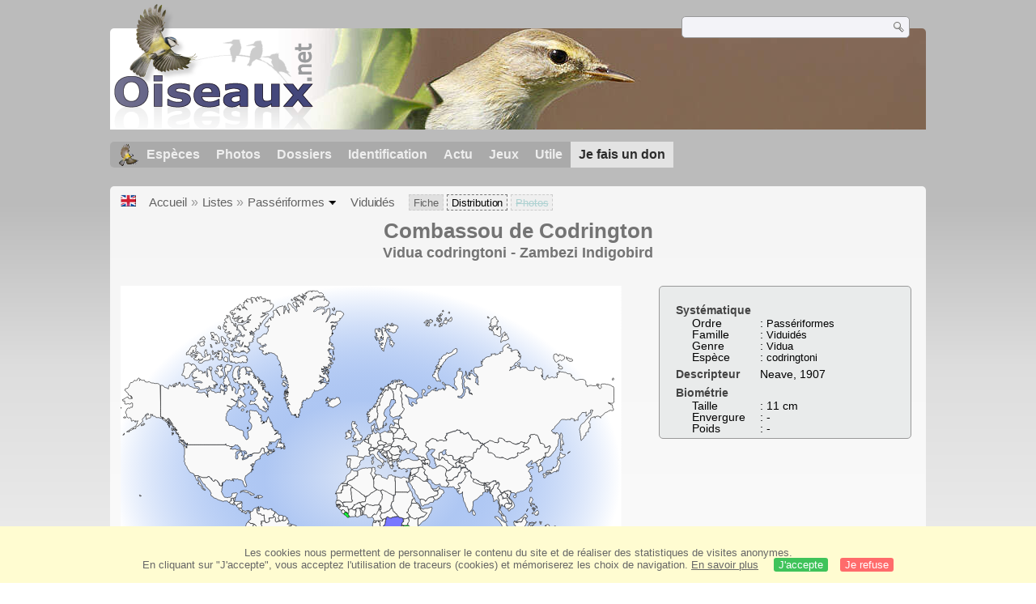

--- FILE ---
content_type: text/html; charset=utf-8
request_url: https://www.oiseaux.net/maps/combassou.de.codrington.html
body_size: 4402
content:
<!DOCTYPE html>
<html lang="fr">
<head>
 <title>Combassou de Codrington : Distribution</title>
 <!--[if lt IE 9]>
 <script src="/front/js/vendor/html5shiv/html5shiv.js"></script>
 <![endif]-->
 <meta charset="utf-8">
 <meta name="rating" content="General" />
 <meta name="author" content="Oiseaux.net" />
 <meta name="description" content="Distribution de l'espèce par pays. : Combassou de Codrington " />
 <meta name="HandheldFriendly" content="True" />
 <link data-link-ref rel="apple-touch-icon" sizes="180x180" href="/front/images/apple-touch-icon.png">
 <link data-link-ref rel="icon" type="image/png" sizes="32x32" href="/front/images/favicon-32x32.png">
 <link data-link-ref rel="icon" type="image/png" sizes="192x192" href="/front/images/android-chrome-192x192.png">
 <link data-link-ref rel="icon" type="image/png" sizes="16x16" href="/front/images/favicon-16x16.png">
 
 <meta name="viewport" content="width=device-width, initial-scale=1" />
 <link rel="canonical" href="/maps/combassou.de.codrington.html" />
 <link rel="alternate" hreflang="en" href="/maps/zambezi.indigobird.html">
 <link rel="search" type="application/opensearchdescription+xml" title="Oiseaux.net" href="/oiseaux.xml" />
 <link rel="alternate" type="application/rss+xml" title="Actualité oiseaux.net" href="/rss/actu.xml" />
 <!-- oiseaux-css -->
 <link rel="stylesheet" href="/front/css/oiseaux.net.202512102055.css" />
 <!-- /oiseaux-css -->


 <!-- js:head --><!-- /js:head -->
</head>
<body>
<!-- meta:article -->
<div class="site-container" id="oiseaux">
<!-- class:site-container -->
 <div class="site-pusher">
 <!-- class:site-pusher -->
 <header class="header open" id="header">
 <!-- class:header -->
 <!-- div:header-content -->
 <div class="header-content">
 <!-- class:header-content -->
 <!-- div:on_logo -->
 <div itemprop="publisher" itemtype="https://schema.org/Organization" itemscope class="on_logo">
 <meta itemprop="name" content="Oiseaux.net" />
 <a itemprop="url" href="/" aria-label="Oiseaux.net">
 <span itemprop="logo" itemscope itemtype="https://schema.org/ImageObject">
 <img id="logo_img" src="/front/images/oiseaux.net.png" width="246" height="154" alt="oiseaux" />
 <meta itemprop="url" content="/front/images/logo/oiseaux.net.png">
 <meta itemprop="width" content="600">
 <meta itemprop="height" content="380">
 </span>
 </a>
 </div>
 <!-- /div:on_logo -->
 <!-- div:on_recherche -->
 <div class="on_recherche search-open" id="on_recherche">
 <!-- class:on_recherche -->
 <div itemscope itemtype="https://schema.org/WebSite" class="on_search">
 <meta itemprop="url" content="/" />
 <form itemprop="potentialAction" itemscope itemtype="https://schema.org/SearchAction" id="search" action="/search/" method="post">
 <meta itemprop="target" content="/search/?q={term}" />
 <input itemprop="query-input" type="text" id="term" name="term" size="24" aria-label="term" />
 <input type="image" id="ok" name="ok" title="Rechercher" src="/front/images/ok.png" alt="Rechercher" />
 </form>
 </div>
 <!-- /class:on_recherche -->
 </div>
 <!-- /div:on_recherche -->
 <!-- div:on_fond_bandeau -->
 <div class="on_fond_bandeau" id="on_fond_bandeau" >
 </div>
 <!-- /div:on_fond_bandeau -->
 <!-- div:loriot -->
 <a href="#" class="header__icon" id="header__icon"></a>
 <nav id="nav" class="nav nav-open">
 <ul class="menu">
 <li class="accueil" id="accueil">
 <div><a href="/"></a></div>
 </li>
 <li>
 <a href="/oiseaux/">Espèces</a>
 <ul>
 <li><a href="/oiseaux/france.html">Liste des oiseaux de France</a></li>
 <li><a href="/oiseaux/europe.html">Liste des oiseaux d'Europe</a></li>
 <li><a href="/oiseaux/">Liste des oiseaux du monde</a></li>
 </ul>
 </li>
 <li>
 <a href="/photos/">Photos</a>
 <ul>
 <li><a href="/photos/oiseaux.france.index.html">Nouveautés de France</a></li>
 <li><a href="/photos/index.html">Nouveautés du monde</a></li>
 <li><a href="/photos/photographes.html">Galeries des photographes</a></li>
 </ul>
 </li>
 <li>
 <a href="/dossiers/">Dossiers</a>
 <ul>
 <li><a href="/dossiers/ornithopedia/">Oiseau.info</a></li>
 						<li><a href="/dossiers/ornithologie/">Ornithologie</a></li>
 						<li><a href="/dossiers/protection/">Comment aider les oiseaux ?</a></li>
 <li><a href="/dossiers/gilbert.blaising/">Lorraine et histoires d'oiseaux</a></li>
 <li><a href="/dossiers/patrick.fichter/">Au fil de la plume</a></li>
 <li><a href="/dossiers/gaston.gast/">Les plumes</a></li>
 <li><a href="/dossiers/marc.mortelmans/">Baleine sous Gravillon</a></li>
 </ul>
 </li>
 <li>
 <a href="/identifier/">Identification</a>
 <ul>
 <li><a href="https://www.ornitho.com/">Intelligence Artificielle</a></li>
 <li id="moteur_id"><a href="/identifier/accueil.html">Aide à l'identification</a></li>
 <li><a href="https://forum.oiseaux.net/">Forum</a></li>
 <li><a href="/jeux/quiz/">Jeu d'identification</a></li>
 </ul>
 </li>
 <li>
 <a href="/util/maj.html">Actu</a>
 <ul>
 <li><a href="/util/maj.html">Nouveautés</a></li>
 </ul>
 </li>
 <li>
 <a href="/jeux/">Jeux</a>
 <ul>
 <li><a href="/jeux/quiz/">Le quiz ornitho</a></li>
 <li><a href="/jeux/deplume/">L'oiseau mystère</a></li>
 <li><a href="/jeux/linotte/">Tête de linotte</a></li>
 <li><a href="/jeux/puzzle/">Le taquin ornitho</a></li>
 <li><a href="/jeux/mahjong/">Mah-jong</a></li>
 <li><a href="/jeux/coloriages/">Coloriages</a></li>
 </ul>
 </li>
 <li id="utile">
 <a href="/util/">Utile</a>
 <ul>
 <li><a href="/util/regles.deontologiques.html">Règles déontologiques</a> </li>
 <li><a href="/util/nomenclature.html">Nomenclature utilisée sur Oiseaux.net</a> </li>
 <li><a href="/glossaire/">Glossaire</a></li>
 <li><a href="/livres/">Une sélection de livres sur les oiseaux</a></li>
 <li><a href="/annuaire/">Annuaire ornitho</a></li>
 <li><a href="/index.en.html">
 <span class="https://www.the-birds.net/">Version anglaise</span></a></li>
 <li><a rel="nofollow" href="https://membre.oiseaux.net/">Espace membres</a></li>
 </ul>
 </li>
 <li id="last_menu">
 <a class="don" href="https://www.helloasso.com/associations/ecopains-d-abord/collectes/soutenez-oiseaux-net-2">Je fais un don</a>
 </li>
 </ul>
 </nav>

 <!-- ad_header --><!-- /ad_header -->
 <!-- /class:header-content -->
 </div>
 <!-- /div:header-content -->
 <!-- /class:header -->
 </header>

 <div class="on_centre" >
 <!-- class:on_fiche -->
<div class="on_distri">
 <div class="crumbs">
	<ul itemscope itemtype="https://schema.org/BreadcrumbList" id="breadcrumb">
	<li class="last"><a class="on_uk" href="/maps/zambezi.indigobird.html"></a></li>
	<li class="ariane" itemprop="itemListElement" itemscope itemtype="https://schema.org/ListItem">
		<a itemprop="item" href="/">
		<span itemprop="name">Accueil</span>
		</a>
		<meta itemprop="position" content="1" />
	</li>
	<li class="ariane" itemprop="itemListElement" itemscope itemtype="https://schema.org/ListItem">
		<a itemprop="item" href="/oiseaux/">
		<span itemprop="name">Listes</span>
		</a>
		<meta itemprop="position" content="2" />
	</li>
	<li class="last" itemprop="itemListElement" itemscope itemtype="https://schema.org/ListItem">
		<a itemprop="item" href="/oiseaux/passeriformes.html">
		<span itemprop="name">Passériformes</span>
		</a>
		<span class="item3"></span>
		<meta itemprop="position" content="3" />
	</li>
	<li class="last" itemprop="itemListElement" itemscope itemtype="https://schema.org/ListItem">
		<a itemprop="item" href="/oiseaux/viduides.html">
		<span itemprop="name">Viduidés</span>
		</a>
		<meta itemprop="position" content="4" />
	</li>
	<li class="fil-fiche" itemprop="itemListElement" itemscope itemtype="https://schema.org/ListItem">
		<a itemprop="item" href="/oiseaux/combassou.de.codrington.html">
		<span itemprop="name">Fiche</span>
		</a>
		<meta itemprop="position" content="5" />
	</li>
	<li class="fil-distribution actif">
		<span>Distribution</span>
	</li>
	<li class="fil-photos barre">
		<span>Photos</span>
	</li>
	</ul>
	</div>
 
 <h1 class="titre" itemprop="name"><span itemprop="headline">Combassou de Codrington</span></h1>
 <h2 class="sous_titre"><span class="binominal" lang="la">Vidua codringtoni</span> - <span class="vernacular" lang="en">Zambezi Indigobird</span></h2>
 <!-- class:on_bio -->
 <div class="on_bio">
 <div class="biometrie">
 
 <div itemscope itemtype="https://schema.org/PropertyValue" class="on_bio_titre">
 <h5>Systématique</h5>
 <ul>
 <li>
 <div itemprop="name">Ordre</div> :
 <meta itemprop="alternateName" content="order" />
 <p itemprop="value" class="order">Passériformes</p>
 </li>
 <li>
 <div itemprop="name">Famille</div> :
 <meta itemprop="alternateName" content="family" />
 <p itemprop="value" class="family">Viduidés</p>
 </li>
 <li>
 <div itemprop="name">Genre</div> :
 <meta itemprop="alternateName" content="genus" />
 <p itemprop="value" class="genus">Vidua</p>
 </li>
 <li>
 <div itemprop="name">Espèce </div> :
 <meta itemprop="alternateName" content="species" />
 <p itemprop="value" class="species" lang="la">codringtoni</p>
 </li>
 </ul>
 </div>

 <div class="on_bio_titre">
 <h5>Descripteur</h5>
 <p class="authority">Neave, 1907</p>
 </div>

 <div class="on_bio_titre">
 <h5>Biométrie </h5>
 <ul>
 <li><div>Taille</div> : 11 cm</li>
 <li><div>Envergure</div> : - </li>
 <li><div>Poids</div> : - </li>
 </ul>
 </div>
 
 

 
 </div>
 </div>
 <!-- /class:on_bio -->

 
 <!-- id:map -->
 <div id="map">
 <img src="/maps/svg/combassou.de.codrington.svg" alt="Carte de distribution de Combassou de Codrington" />

 <div id="copy">
 <b>Sources</b> : © <a href="https://avibase.bsc-eoc.org/avibase.jsp?lang=FR">Avibase</a> - Oiseaux.net
 </div>
 </div><!-- /id:map -->
 <div id="leg">
 <table>
 <tr><td colspan="2"><p><b>Légende</b></p></td></tr>
 <tr><td><div id="resident"> </div></td><td><p>Présent et/ou nicheur</p></td></tr>
 <tr><td><div id="introduit"> </div></td><td><p>Introduit/Réintroduit</p></td></tr>
 <tr><td><div id="occasionnel"> </div></td><td><p>Rare / Occasionnel</p></td></tr>
 </table>
 <table>
 <tr><td colspan="2"><p><b> &nbsp; </b></p></td></tr>
 <tr><td><div id="incertain"> </div></td><td><p>Présence incertaine</p></td></tr>
 <tr><td><div id="extpropable"> </div></td><td><p>Extinction probable</p></td></tr>
 <tr><td><div id="extinction"> </div></td><td><p>Extinction de l'espèce</p></td></tr>
 <tr><td colspan="2"><p><b> &nbsp; </b></p></td></tr>
 </table>
 
<div><b>Autres ressources</b> :
 
 <br /><span class="liste"><a class="externe" href="http://www.iucnredlist.org/details/full/22719956/0">Iucn</a></span>
 <br /><span class="liste"><a class="externe" href="http://datazone.birdlife.org/species/factsheet/22719956">Birdlife</a></span>
 <br /><span class="liste">
 <a class="externe" href="http://www.xeno-canto.org/species/Vidua-codringtoni">Xeno-Canto</a> </span>
 <br /><span class="liste"><a class="externe" href="http://avibase.bsc-eoc.org/species.jsp?lang=FR&amp;avibaseid=634F575614243163&amp;sec=map">Avibase</a></span>
</div>

 <div class="rq">
 Les cartes de distribution sont à interpréter avec beaucoup de précautions. Elles donnent une idée de la répartition globale des espèces et non pas une géolocalisation précise. Les zones de distribution étant géopolitiques, si une espèce est présente dans une partie du pays, c'est l'ensemble du pays qui est sélectionné. Pour une distribution plus précise, consultez le site de l'IUCN (lien ci-dessus).
 </div>
 </div>
 

 <div class="on_credit_txt">
 
 <br />
 <span>© 1996-<!-- annee -->2026<!-- /annee -->
 <a href="../">
 <b>Oiseaux.net</b>
 </a>
 </span>
 </div>

 <!-- class:ariane-item2 -->
 <div class="ariane-item2">
 <ul><li><!-- item2 --><!-- /item2 --></li></ul>
 </div>
 <!-- /class:ariane-item2 -->
 <!-- class:ariane-item3 --><!-- /class:ariane-item3 -->
 <!-- class:ariane-item4 --><!-- /class:ariane-item4 -->
</div>
<!-- /class:on_fiche -->

 <div class="site-cache" id="site-cache"></div>
 </div>

 <footer class="on_pieddepage">
 <!-- class:on_pieddepage -->
 <div class="on_pdp">
 <div class="on_links_txt">
 <div class="on_mesange"></div>
 <div class="on_news_pdp">
 <p>Nouveautés</p>
 <ul>
 <li><!-- derniere fiche --><a href="/oiseaux/huitrier.pie.html" title="Huîtrier pie">Fiche : Huîtrier pie</a>
 <!-- /derniere fiche --></li>
 <li><!-- derniere photo --><a href="/photos/stanislas.gallen/eider.a.tete.grise.1.html">Photo : Eider à tête grise</a>
 <!-- /derniere photo --></li>
 <li><!-- dernier dossier --><a href="/dossiers/ornithologie/pouillot.veloce.et.pouillot.fitis.html" title="Distinction des Pouillots véloce et fitis">Dossier : Distinction des Pouillots véloce et fitis</a>
 <!-- /dernier dossier --></li>
 <li><!-- news:dernier mois --><a href="/rss/2026/2026-01-27.html">News : janvier 2026</a>
 <!-- /news:dernier mois --></li>
 </ul>
 </div>
 <div class="on_utile">
 <p>Aide</p>
 <ul>
 <li><a href="/faq.html">Foire aux questions</a></li>
 </ul>
 <br />
 </div>
 <div class="on_apropos">
 <p>A propos</p>
 <ul>
 <li><a href="/presentation.html">Qui sommes nous ?</a></li>
 <li><a href="/nous.aider.html">Nous aider</a></li>
 <li><a href="/util/charte.confidentialite.html">Charte de confidentialité</a></li>
 <li><a href="/mentions.legales.html">Mentions légales</a></li>
 <li><a href="/sources.html">Nos sources</a></li>
 </ul>
 </div>
 <div>
 <a class="on_amaz" href="https://boutique.lpo.fr/catalogue/edition/identification-des-oiseaux/guides-complets/le-guide-ornitho?p=0&c=0&oiseaux.net=1" aria-label="Le guide ornitho">
 </a>
 </div>
 </div>

 <div class="nav_icons">
 <div class="on_follow">
 <ul>
 <li class="on_home"><a href="/" aria-label="Accueil Oiseaux.net"><span>Accueil</span></a></li>
 <li class="on_rss"><a href="/rss/actu.xml" aria-label="Actualité Oiseaux.net"><span>Abonnez-vous</span> </a></li>
 <li class="on_mail"><a href="/contact.html" aria-label="Contactez-nous"><span>Contact</span></a></li>
 </ul>
 </div>
 <div class="on_links">
 <ul>
 <li class="on_membre"><a rel="nofollow" href="https://membre.oiseaux.net/" aria-label="Espace membre - Oiseaux.net"><span>Espace membres</span></a></li>
 <li class="on_forum"><a href="https://forum.oiseaux.net/" aria-label="Forum Oiseaux.net"><span>Forum</span></a></li>
 <li class="on_haut"><a href="#oiseaux" aria-label="Haut de page"><span>&nbsp;</span></a></li>
 </ul>
 </div>
 <div class="on_droits">
 <p id="on_pix">
 Mis à jour le <!-- maj -->28/01/2026 01:47:17<!-- /maj -->
 <br />Tous droits réservés © 1996-<!-- annee -->2026<!-- /annee --> - <a href="/">Oiseaux.net</a>
 </p>
 </div>
 </div>
 </div>
 <!-- /class:on_pieddepage -->
 </footer>
 <!-- /class:site-pusher -->
 </div>
<!-- /class:site-container -->
</div>
<!-- /meta:article -->
<!-- js:mp3 --><!-- /js:mp3 -->
<script src="/front/js/banniere.js"></script>
<!-- oiseaux-js -->
<script src="/front/js/oiseaux.net.202504260032.js" async></script>
<!-- /oiseaux-js -->
<!-- js:index --><!-- /js:index -->

</body>
</html>


--- FILE ---
content_type: image/svg+xml
request_url: https://www.oiseaux.net/maps/svg/combassou.de.codrington.svg
body_size: 111275
content:
<?xml version="1.0" encoding="utf-8"?>
<?xml-stylesheet type="text/css" href="https://www.oiseaux.net/css/ois_distribution.css" charset="utf-8"?>
<svg width="1108" height="821" viewBox="20 0 1108 821" 
 xmlns="http://www.w3.org/2000/svg"
 xmlns:xlink="http://www.w3.org/1999/xlink">
<!--  jeudi 2 mai 2024 &agrave; 18:49:13 -->
<title>Combassou de Codrington - Vidua codringtoni</title>
<title lang="en">Zambezi Indigobird</title>
<defs>
	<radialGradient id="ocean" x1="0%" y1="0%" x2="100%" y2="100%">
		<stop offset="0%"   stop-color="cornflowerblue" stop-opacity="0.2" />
		<stop offset="40%"  stop-color="cornflowerblue" stop-opacity="0.5" />
		<stop offset="100%" stop-color="#ffffff" stop-opacity="1" />
	</radialGradient>
</defs>
<rect width="1108" height="821" x="0" y="0" style="fill:url(#ocean);" />
<polygon points="575,510 575,513 572,514 569,513 570,510 573,510" style="fill:#F9F9F9;stroke:black;stroke-width:1;" />
<polygon points="615,299 615,296 612,295 612,292 615,290 618,289 621,289 624,290 625,293 624,296 625,299 622,300 619,299 616,298" style="fill:#F9F9F9;stroke:black;stroke-width:1;" />
<polygon points="372,510 373,507 373,504 373,501 376,500 379,501 381,504 380,507 378,510 375,510 372,510" style="fill:#F9F9F9;stroke:black;stroke-width:1;" />
<polygon points="523,485 523,482 526,480 526,477 529,476 531,473 534,473 537,471 540,470 541,473 544,475 544,478 547,478 547,481 544,481 541,483 538,483 535,483 532,483 531,486 528,486 525,487" style="fill:#F9F9F9;stroke:black;stroke-width:1;" />
<polygon points="510,321 509,318 512,318 515,317 514,314 517,313 517,316 516,319 519,318 520,321 521,324 521,327 519,330 516,330 513,332 510,333 508,330 510,327 513,327 510,327 511,324 509,321" style="fill:#F9F9F9;stroke:black;stroke-width:1;" />
<polygon points="368,511 365,510 364,507 362,504 363,501 364,498 367,498 370,498 373,499 373,502 373,505 373,508 370,509" style="fill:#F9F9F9;stroke:black;stroke-width:1;" />
<polygon points="648,440 649,443 647,446 644,448 641,448 638,448 635,448 632,448 629,448 626,448 623,448 620,448 617,448 617,445 617,442 617,439 617,436 617,433 617,430 617,427 617,424 616,421 616,418 616,415 619,415 622,415 625,416 628,417 631,417 634,415 637,415 640,417 643,417 646,418 646,421 646,424 645,427 642,426 641,423 641,426 643,429 644,432 645,435 647,438" style="fill:#F9F9F9;stroke:black;stroke-width:1;" />
<polygon points="609,374 606,374 603,376 602,373 601,370 599,367 599,364 599,361 598,358 601,358 604,359 605,362 607,365 610,364 609,367 610,370 609,373" style="fill:#F9F9F9;stroke:black;stroke-width:1;" />
<polygon points="628,585 625,583 625,580 622,579 620,576 618,573 621,572 624,571 626,568 629,566 632,565 635,566 638,567 641,568 641,571 641,574 641,577 641,580 639,583 637,586 634,586 631,586 628,585" style="fill:#14FF3C;stroke:black;stroke-width:1;" />
<polygon points="898,503 895,504 894,507 893,510 890,512 887,512 884,512 881,513 878,514 876,511 879,511 882,513 881,510 884,508 887,507 889,504 892,504 893,501 896,500 897,497 900,495 901,498 904,499 904,502 901,503 898,503" style="fill:#F9F9F9;stroke:black;stroke-width:1;" />
<polygon points="847,497 850,498 853,499 856,500 857,503 857,506 858,509 860,512 857,513 855,510 852,509 851,506 849,503 848,500 847,497" style="fill:#F9F9F9;stroke:black;stroke-width:1;" />
<polygon points="933,378 933,375 936,375 938,372 941,373 939,376 938,379 936,382 933,383 931,386 934,388 931,390 928,392 925,391 925,388 925,385 922,385 922,382 925,381 928,379 929,376 932,378" style="fill:#F9F9F9;stroke:black;stroke-width:1;" />
<polygon points="359,594 356,592 353,592 350,590 349,587 348,584 349,581 350,578 353,577 356,577 359,577 361,580 362,583 362,586 365,586 368,586 369,589 370,592 373,592 373,595 372,598 372,601 369,603 366,604 363,604 360,603 361,600 363,597 360,595" style="fill:#F9F9F9;stroke:black;stroke-width:1;" />
<polygon points="630,530 630,527 629,524 632,525 635,526 633,529 630,530" style="fill:#F9F9F9;stroke:black;stroke-width:1;" />
<polygon points="605,270 606,267 609,265 609,262 612,261 613,258 615,255 618,254 617,251 617,248 614,247 613,244 613,241 613,238 613,235 612,232 612,229 609,227 606,225 604,222 604,219 607,220 608,223 611,224 614,223 617,225 618,222 619,219 619,216 621,213 624,213 627,214 630,216 629,219 628,222 628,225 628,228 630,231 632,234 630,237 629,240 631,243 632,246 631,249 632,252 632,255 632,258 633,261 633,264 636,265 637,268 636,271 633,273 632,276 629,278 627,281 624,283 621,283 618,284 615,285 612,287 610,284 607,283 605,280 606,277 606,274 605,271" style="fill:#F9F9F9;stroke:black;stroke-width:1;" />
<polygon points="582,346 580,343 578,340 580,337 583,336 586,336 589,337 592,339 595,340 598,341 596,344 593,345 590,346 587,345 584,346" style="fill:#F9F9F9;stroke:black;stroke-width:1;" />
<polygon points="751,442 754,440 757,440 757,437 755,434 753,431 755,428 758,429 761,428 762,425 765,423 766,420 768,417 769,414 769,411 768,408 767,405 770,404 773,404 776,403 779,401 780,404 781,407 783,410 781,413 782,416 785,417 788,419 787,422 786,425 789,426 792,428 795,429 798,430 801,431 804,432 807,433 810,433 810,430 811,427 812,430 815,432 818,432 821,431 821,428 824,428 826,425 829,425 832,424 835,423 836,426 839,427 837,430 834,431 832,434 830,437 830,440 827,441 826,444 826,447 823,445 823,442 821,445 820,442 823,440 823,437 820,437 817,437 816,434 813,434 810,434 813,436 810,438 812,441 812,444 813,447 810,448 807,449 807,452 805,455 802,455 800,458 797,460 795,463 792,464 789,466 786,468 786,471 786,474 786,477 785,480 785,483 783,486 784,489 781,488 780,491 777,492 775,489 774,486 773,483 771,480 770,477 769,474 768,471 766,468 765,465 765,462 764,459 763,456 763,453 763,450 763,447 762,450 759,451 756,452 754,449 751,447 754,447 756,444 753,445 750,444" style="fill:#F9F9F9;stroke:black;stroke-width:1;" />
<polygon points="628,556 625,554 622,553 619,553 616,551 613,550 610,551 608,548 607,545 607,542 607,539 604,539 601,538 599,541 596,541 593,541 592,538 591,535 588,535 585,535 582,534 579,535 578,532 581,531 584,530 587,530 589,527 590,524 591,521 594,519 594,516 595,513 595,510 597,507 597,504 599,501 602,502 605,503 608,504 611,502 614,502 617,501 620,501 623,501 626,503 629,503 632,503 634,506 634,509 635,512 632,514 631,517 631,520 629,523 629,526 630,529 630,532 631,535 632,538 634,541 631,542 628,544 628,547 628,550 627,553 630,555 631,558 628,557" style="fill:#7878FF;stroke:black;stroke-width:1;" />
<polygon points="325,529 324,526 322,523 319,523 316,524 314,521 312,518 309,517 306,516 303,516 300,514 297,512 299,509 302,508 303,505 302,502 302,499 302,496 301,493 302,490 305,490 308,488 308,485 311,483 314,482 317,481 320,479 319,482 316,484 316,487 317,490 317,493 320,495 323,495 326,496 329,498 332,497 332,500 332,503 333,506 333,509 334,512 331,511 328,511 325,511 327,514 325,517 327,520 326,523 326,526 325,529" style="fill:#F9F9F9;stroke:black;stroke-width:1;" />
<polygon points="589,509 589,512 586,510 583,510 580,510 577,510 574,510 571,510 570,507 569,504 566,502 567,499 570,497 573,495 576,495 577,492 579,489 581,486 582,483 585,481 583,478 586,478 586,481 586,484 583,486 584,489 587,490 587,493 586,496 584,499 585,502 586,505 589,507" style="fill:#F9F9F9;stroke:black;stroke-width:1;" />
<polygon points="926,545 923,544 926,543 929,542" style="fill:#F9F9F9;stroke:black;stroke-width:1;" />
<polygon points="786,425 786,422 789,420 792,419 794,422 797,424 800,425 803,427 806,428 809,428 810,431 807,433 804,432 801,432 798,430 795,430 792,428 789,427 786,425" style="fill:#F9F9F9;stroke:black;stroke-width:1;" />
<polygon points="273,476 275,473 278,473 281,472 284,470 284,473 283,476 284,479 283,482 280,483 277,482 274,481 272,478" style="fill:#F9F9F9;stroke:black;stroke-width:1;" />
<polygon points="606,347 603,347 600,348 597,350 594,350 592,347 595,345 597,342 600,342 603,343 606,343 609,344 608,347" style="fill:#F9F9F9;stroke:black;stroke-width:1;" />
<polygon points="354,821 351,821 354,821 351,821 348,821 345,821 342,821 345,821 342,821 339,821 336,821 333,821 330,821 327,821 330,821 327,821 324,821 321,821 318,821 315,821 312,821 309,821 306,821 303,821 300,821 297,821 294,821 291,821 288,821 285,821 288,821 291,821 294,821 297,821 300,821 297,821 294,821 297,821 300,821 303,821 306,821 309,821 312,821 315,821 318,821 321,821 324,821 327,821 330,821 333,821 336,821 339,821 342,821 347,821 352,821 356,821 359,821 362,821 365,821 368,821 371,821 374,821 377,821 380,821 383,821 386,821 389,821 392,821 395,821 398,821 401,821 398,821 395,821 392,821 395,821 398,821 401,821 404,821 401,821 398,821 401,821 404,821 407,821 404,821 401,821 394,821 391,821 388,821 385,821 382,821 378,821 375,821 372,821 369,821 364,821 360,821 357,821 354,821 351,821 348,821 344,821 341,821 338,821 335,821 331,821 328,821 325,821 322,821 319,821 322,821 325,821 328,821 332,821 338,821 341,821 345,821 351,821 355,821 358,821 361,821 364,821 367,821 370,821 374,821 377,821 380,821 383,821 387,821 390,821 393,821 396,821 400,821 403,821 407,821 411,821 414,821 417,821 420,821 423,821 426,821 429,821 432,821 435,821 438,821 441,821 444,821 447,821 444,821 441,821 438,821 434,821 431,821 428,821 431,821 434,821 437,821 440,821 443,821 446,821 449,821 452,821 455,821 458,821 461,821 464,821 467,821 470,821 473,821 476,821 479,821 482,821 486,821 490,821 493,821 496,821 499,821 502,821 505,821 502,821 505,821 508,821 511,821 514,821 517,821 520,821 523,821 526,821 529,821 532,821 535,821 538,821 541,821 544,821 547,821 550,821 553,821 556,821 559,821 562,821 565,821 568,821 571,821 574,821 577,821 580,821 583,821 586,821 589,821 592,821 595,821 598,821 601,821 604,821 608,821 611,821 614,821 617,821 620,821 623,821 626,821 629,820 632,819 635,818 638,817 641,818 643,815 642,812 642,809 645,808 646,811 649,812 650,815 653,816 654,819 657,818 658,821 660,818 662,815 662,812 664,809 667,808 670,806 673,804 676,803 679,801 682,800 685,798 685,801 688,800 691,798 688,797 691,795 694,797 697,796 695,793 695,790 698,789 701,787 704,787 707,787 710,787 712,790 715,791 714,794 717,796 720,797 723,798 726,798 729,799 732,800 735,799 738,800 741,801 744,801 747,802 750,802 753,802 754,805 755,808 753,811 754,814 751,814 751,817 752,820 749,820 752,821 755,821 758,821 761,821 764,821 767,819 770,818 773,818 774,815 777,814 780,813 780,810 782,807 784,804 787,803 790,802 793,801 796,799 799,797 802,796 805,796 808,795 811,793 814,794 817,794 820,792 823,791 826,792 829,792 832,792 835,792 838,791 841,792 844,791 844,788 845,785 848,785 847,788 850,788 853,787 856,787 859,787 862,788 865,789 868,791 871,792 874,794 877,792 880,791 880,788 883,787 886,786 889,787 891,790 894,791 897,791 899,794 902,795 905,795 908,794 911,794 914,795 917,794 920,793 923,793 926,791 929,791 932,793 933,796 936,795 938,792 939,789 942,788 945,789 948,789 951,789 953,786 953,783 956,784 955,787 958,789 961,790 964,791 967,792 970,793 973,794 976,794 979,795 982,796 985,796 988,794 991,796 988,798 989,801 992,802 996,802 996,805 993,806 998,806 1001,807 1004,806 1004,809 1007,809 1010,807 1013,807 1014,810 1017,811 1020,812 1023,813 1026,814 1029,816 1030,819 1033,820 1036,821 1039,821 1042,821 1045,821 1048,821 1051,821 1054,821 1057,821 1060,821 1063,821 1060,821 1057,821 1054,821 1051,821 1048,821 1045,821 1042,821 1039,821 1042,821 1045,821 1042,821 1039,821 1042,821 1045,821 1042,821 1045,821 1048,821 1051,821 1048,821 1045,821 1042,821 1039,821 1036,821 1033,821 1030,821 1033,821 1036,821 1039,821 1042,821 1039,821 1036,821 1039,821 1043,821 1046,821 1049,821 1052,821 1055,821 1058,821 1061,821 1064,821 1067,821 1070,821 1074,821 1077,821 1080,821 1083,821 1086,821 1092,821 1000,821 908,821 816,821 724,821 632,821 448,821 356,821 264,821 171,821 79,821 -12,821 -9,821 -5,821 -1,821 2,821 5,821 8,821 12,821 16,821 19,821 23,821 26,821 29,821 32,821 36,821 39,821 42,821 45,821 54,821 57,821 60,821 63,821 66,821 75,821 78,821 81,821 84,821 89,821 93,821 97,821 102,821 107,821 110,821 114,821 118,821 115,821 110,821 106,821 102,821 99,821 96,821 93,821 90,821 87,821 82,821 79,821 76,821 73,821 70,821 67,821 64,821 67,821 71,821 74,821 77,821 80,821 83,821 87,821 90,821 93,821 90,821 87,821 84,821 80,821 77,821 74,821 71,821 68,821 65,821 62,821 59,821 56,821 59,821 56,821 53,821 56,821 59,821 62,821 65,821 68,821 71,821 74,821 77,821 80,821 83,821 86,821 89,821 92,821 89,821 86,821 83,821 86,821 89,821 92,821 95,821 98,821 101,821 104,821 107,821 110,821 113,821 116,821 119,821 122,821 125,821 128,821 131,821 134,821 137,821 140,821 143,821 146,821 149,821 152,821 155,821 158,821 161,821 164,821 167,821 170,821 173,821 176,821 179,821 182,821 185,821 188,821 191,821 194,821 197,821 200,821 203,821 206,821 209,821 212,821 215,821 218,821 221,821 224,821 227,821 230,821 227,821 230,821 233,821 230,821 227,821 224,821 227,821 230,821 233,821 236,821 239,821 242,821 245,821 248,821 251,821 254,821 257,821 260,821 263,821 266,821 269,821 272,821 275,821 278,821 281,821 284,821 287,821 290,821 293,821 296,821 299,821 302,821 305,821 308,821 311,821 314,821 317,821 320,821 323,821 326,821 329,821 332,821 335,821 332,821 330,818 329,815 332,815 335,812 334,809 334,806 334,803 334,800 332,797 335,797 336,794 338,791 338,788 341,787 343,784 343,781 346,781 347,778 350,778 352,775 355,773 358,772 360,769 363,768 366,770 363,770 360,772 359,775 356,776 353,778 352,781 349,782 349,785 349,788 352,788 350,791 347,789 347,792 345,789 344,792 344,795 341,795 340,798 339,801 339,804 339,807 342,809 345,807 345,810 345,813 347,816 348,819 351,821 354,821 351,821 354,821" style="fill:#F9F9F9;stroke:black;stroke-width:1;" />
<polygon points="362,774 365,774 362,776 360,773" style="fill:#F9F9F9;stroke:black;stroke-width:1;" />
<polygon points="345,775 346,778 343,778 344,775" style="fill:#F9F9F9;stroke:black;stroke-width:1;" />
<polygon points="913,786 914,789 916,792 913,792 912,789 912,786" style="fill:#F9F9F9;stroke:black;stroke-width:1;" />
<polygon points="332,792 331,795 331,798 330,801 327,800 329,797 329,794 332,792" style="fill:#F9F9F9;stroke:black;stroke-width:1;" />
<polygon points="312,821 315,821 318,821 315,821 318,821 321,821 324,821 321,821 319,818 319,815 318,812 321,811 324,810 325,813 326,816 327,819 330,821 327,821 324,821 321,821 318,821 321,821 318,821 315,821 312,821 309,821 312,821 315,821 312,821" style="fill:#F9F9F9;stroke:black;stroke-width:1;" />
<polygon points="310,816 311,819 308,820 306,817 309,817" style="fill:#F9F9F9;stroke:black;stroke-width:1;" />
<polygon points="238,821 241,821 244,821 247,821 244,821 247,821 244,821 241,821 238,821 235,821 232,821 229,821 226,821 229,821 232,821 235,821 238,821" style="fill:#F9F9F9;stroke:black;stroke-width:1;" />
<polygon points="309,821 312,821 309,821 306,821 309,821" style="fill:#F9F9F9;stroke:black;stroke-width:1;" />
<polygon points="154,821 157,821 160,821 157,821 154,821 151,821 154,821" style="fill:#F9F9F9;stroke:black;stroke-width:1;" />
<polygon points="164,821 167,821 170,821 173,821 176,821 173,821 170,821 167,821 164,821" style="fill:#F9F9F9;stroke:black;stroke-width:1;" />
<polygon points="302,821 305,821 302,821 299,821 296,821 293,821 296,821 299,821 302,821" style="fill:#F9F9F9;stroke:black;stroke-width:1;" />
<polygon points="1054,821 1057,821 1060,821 1057,821 1054,821 1051,821 1054,821" style="fill:#F9F9F9;stroke:black;stroke-width:1;" />
<polygon points="336,821 339,821 336,821 333,821 330,821 327,821 324,821 327,821 330,821 333,821 336,821" style="fill:#F9F9F9;stroke:black;stroke-width:1;" />
<polygon points="48,821 45,821 42,821 39,821 36,821 39,821 42,821 45,821 48,821 51,821 48,821" style="fill:#F9F9F9;stroke:black;stroke-width:1;" />
<polygon points="505,477 502,479 499,478 496,478 493,478 490,478 492,475 495,475 498,475 495,475 492,474 489,475 488,472 488,469 489,466 492,466 495,465 498,467 500,470 503,471 503,474 505,477" style="fill:#F9F9F9;stroke:black;stroke-width:1;" />
<polygon points="721,53 722,56 719,56 720,53" style="fill:#F9F9F9;stroke:black;stroke-width:1;" />
<polygon points="735,57 735,60 732,59 734,56" style="fill:#F9F9F9;stroke:black;stroke-width:1;" />
<polygon points="717,60 720,62 717,64 714,62 717,60" style="fill:#F9F9F9;stroke:black;stroke-width:1;" />
<polygon points="714,63 717,65 714,67 711,67 711,64 714,66 713,63" style="fill:#F9F9F9;stroke:black;stroke-width:1;" />
<polygon points="832,67 835,67 836,70 837,73 840,75 841,78 838,78 838,81 838,84 835,86 832,87 829,88 826,89 823,87 826,85 823,85 822,82 825,81 825,78 825,75 826,72 829,71 832,68" style="fill:#F9F9F9;stroke:black;stroke-width:1;" />
<polygon points="819,67 821,70 818,70 817,67" style="fill:#F9F9F9;stroke:black;stroke-width:1;" />
<polygon points="739,68 740,71 740,74 738,77 735,77 732,76 733,73 736,72 737,69" style="fill:#F9F9F9;stroke:black;stroke-width:1;" />
<polygon points="728,69 728,72 725,73 725,70 728,69" style="fill:#F9F9F9;stroke:black;stroke-width:1;" />
<polygon points="713,69 716,70 718,73 715,73 714,70" style="fill:#F9F9F9;stroke:black;stroke-width:1;" />
<polygon points="708,70 711,71 714,72 717,74 717,77 714,76 711,75 710,72 707,72 708,69" style="fill:#F9F9F9;stroke:black;stroke-width:1;" />
<polygon points="692,79 691,76 692,73 695,73 695,76 698,75 698,78 695,80 692,81 690,84 691,87 688,88 687,85 684,87 683,84 686,84 688,81 685,82 688,80 691,80" style="fill:#F9F9F9;stroke:black;stroke-width:1;" />
<polygon points="710,74 709,77 706,75 709,73" style="fill:#F9F9F9;stroke:black;stroke-width:1;" />
<polygon points="731,74 731,77 729,80 728,83 725,82 722,81 722,78 723,75 726,75 729,74" style="fill:#F9F9F9;stroke:black;stroke-width:1;" />
<polygon points="686,74 689,75 689,78 686,76 685,79 682,81 679,80 682,78 684,75" style="fill:#F9F9F9;stroke:black;stroke-width:1;" />
<polygon points="713,76 714,79 711,79 711,76" style="fill:#F9F9F9;stroke:black;stroke-width:1;" />
<polygon points="718,81 721,82 719,85 718,88 716,85 715,82 718,81" style="fill:#F9F9F9;stroke:black;stroke-width:1;" />
<polygon points="704,83 705,86 702,87 702,84" style="fill:#F9F9F9;stroke:black;stroke-width:1;" />
<polygon points="715,83 715,86 715,89 712,89 712,86 714,83" style="fill:#F9F9F9;stroke:black;stroke-width:1;" />
<polygon points="847,106 846,109 843,110 840,109 837,107 834,106 831,106 831,103 830,100 828,97 825,97 828,96 830,93 830,90 833,89 836,88 839,87 840,90 839,93 836,94 839,93 838,96 840,93 842,90 845,88 846,91 847,94 846,97 846,100 846,103 847,106" style="fill:#F9F9F9;stroke:black;stroke-width:1;" />
<polygon points="822,88 825,89 828,91 827,94 824,95 821,95 824,94 821,93 820,90" style="fill:#F9F9F9;stroke:black;stroke-width:1;" />
<polygon points="849,121 846,123 846,120 847,117 848,114 848,111 851,111 850,108 850,105 852,102 855,100 856,103 855,106 855,109 856,106 859,104 859,107 861,110 863,113 863,116 860,117 857,119 854,119 851,119" style="fill:#F9F9F9;stroke:black;stroke-width:1;" />
<polygon points="1080,272 1077,274 1074,275 1071,277 1069,280 1066,282 1063,284 1063,287 1061,284 1058,283 1055,283 1052,284 1051,287 1050,284 1047,285 1044,286 1041,288 1041,291 1039,294 1037,297 1040,299 1040,302 1040,305 1041,308 1038,308 1037,311 1036,314 1037,317 1034,317 1031,319 1031,322 1031,325 1028,325 1027,328 1026,331 1023,333 1021,336 1020,333 1020,330 1020,327 1019,324 1019,321 1018,318 1018,315 1017,312 1018,309 1019,306 1020,303 1022,300 1025,298 1028,296 1030,293 1032,290 1035,288 1036,285 1039,283 1042,281 1043,278 1044,275 1044,272 1047,271 1044,269 1041,270 1041,273 1041,276 1038,276 1036,279 1034,282 1031,283 1032,280 1031,277 1032,274 1029,275 1026,275 1023,275 1021,278 1019,281 1016,283 1014,286 1014,289 1014,292 1011,291 1008,293 1005,293 1007,290 1004,289 1001,288 998,288 997,291 994,290 991,290 988,291 985,290 982,290 979,290 976,292 974,295 972,298 969,300 967,303 964,305 963,308 961,311 958,312 956,315 959,317 960,320 963,318 963,321 966,322 966,319 969,319 971,322 974,324 973,327 974,330 972,333 971,336 971,339 971,342 970,345 970,348 967,350 966,353 965,356 963,359 960,361 959,364 956,366 955,369 952,370 949,372 946,371 943,371 941,374 942,371 943,368 943,365 944,362 948,362 949,359 951,356 952,353 954,350 953,347 950,348 947,350 944,351 941,349 941,346 938,344 935,342 932,342 931,339 931,336 930,333 928,330 927,327 925,324 922,324 919,323 916,323 913,323 910,324 908,327 911,329 909,332 907,335 906,338 904,341 901,342 898,341 895,340 892,339 889,339 887,342 884,342 881,343 878,344 875,343 872,342 869,340 866,338 863,338 860,338 857,339 854,337 854,334 851,333 848,331 845,331 842,331 841,334 841,337 841,340 838,341 835,340 832,340 829,338 826,337 823,336 820,338 817,339 814,341 811,342 808,344 806,341 803,342 801,339 798,339 798,336 795,335 792,336 789,335 786,335 784,332 782,329 781,326 779,323 776,321 776,318 773,319 770,321 767,322 764,320 761,318 758,319 759,316 757,313 754,314 751,312 749,315 746,315 743,316 740,317 737,318 734,319 731,320 728,320 729,323 727,326 727,329 724,330 727,332 729,335 726,337 723,337 720,336 717,335 714,335 711,337 708,336 705,334 702,333 699,332 696,332 693,334 690,336 689,339 686,338 684,341 684,344 683,347 684,350 687,350 689,353 689,356 690,359 687,360 685,363 684,366 686,369 686,372 688,375 687,378 684,377 681,375 679,372 676,372 673,372 670,370 667,370 664,369 661,368 659,365 656,364 653,362 656,359 657,356 660,354 657,353 659,350 662,350 662,347 662,344 662,341 659,341 656,340 653,338 650,338 649,335 646,334 646,331 644,328 641,328 638,330 637,327 636,324 639,325 640,322 637,321 636,318 634,315 635,312 632,310 629,309 626,309 626,306 625,303 624,300 624,297 624,294 625,291 626,288 629,287 632,287 629,285 628,282 625,283 627,280 630,278 632,275 634,272 636,269 636,266 633,264 632,261 633,258 632,255 631,252 631,249 632,246 631,243 630,240 630,237 631,234 631,231 628,228 627,225 628,222 630,219 633,217 636,215 639,213 641,216 638,215 639,218 642,218 642,221 645,219 648,220 651,221 654,223 657,225 659,228 662,230 665,232 666,235 667,238 665,241 663,244 660,244 657,245 654,244 651,243 648,242 645,241 642,240 641,237 638,237 640,240 643,242 645,245 646,248 646,251 647,254 647,257 650,258 652,261 655,261 656,258 653,257 652,254 655,252 658,254 661,256 664,256 664,253 662,250 663,247 666,245 669,243 672,243 675,244 676,241 676,238 674,235 675,232 676,229 675,226 678,225 681,226 682,229 681,232 678,233 678,236 680,239 683,239 686,239 686,236 687,233 690,232 693,230 695,227 698,226 701,227 701,224 704,222 707,222 704,222 705,225 703,228 706,228 709,228 710,225 713,225 716,225 719,223 722,222 721,225 724,227 723,224 726,224 727,221 725,218 726,215 729,215 732,215 735,216 738,218 741,220 744,221 741,221 744,222 747,224 749,227 752,224 750,221 749,218 746,216 745,213 746,210 746,207 745,204 745,201 748,199 750,196 751,193 751,190 751,187 753,184 756,185 759,185 762,186 763,189 763,192 762,195 761,198 761,201 763,204 763,207 763,210 762,213 763,216 763,219 763,222 765,225 765,228 765,231 763,234 762,237 759,239 756,240 753,239 753,242 756,243 759,243 762,244 762,241 765,240 767,237 767,234 769,231 769,228 768,225 771,223 774,222 776,225 777,228 777,231 778,234 781,234 784,236 782,233 784,236 782,233 779,233 778,230 780,227 778,224 776,221 773,219 770,220 767,220 767,217 766,214 766,211 768,208 767,205 766,202 764,199 766,196 769,194 770,191 770,188 770,185 771,188 772,191 771,194 771,197 771,200 774,202 777,202 780,204 780,201 777,201 775,198 773,195 776,193 778,196 780,193 777,193 780,191 783,190 786,192 788,195 791,197 794,196 795,199 792,201 792,204 792,207 791,210 794,211 795,214 798,215 796,212 797,209 797,206 796,203 796,200 797,197 794,195 793,192 790,191 788,188 788,185 787,182 788,179 791,177 794,177 797,177 800,176 803,175 806,174 806,171 803,169 806,168 803,166 804,163 806,166 807,163 807,160 810,160 812,157 815,155 818,154 821,154 824,152 827,151 825,148 828,148 831,148 834,147 834,150 837,149 840,149 843,146 846,147 844,144 847,143 850,143 851,140 850,137 851,134 853,131 856,129 859,127 862,126 865,128 866,131 863,132 860,134 863,135 866,136 869,136 869,139 868,142 871,143 871,140 874,140 877,139 880,139 883,140 884,143 884,146 885,143 886,146 886,149 887,146 888,149 890,152 889,155 887,152 884,151 886,154 889,155 889,158 887,161 884,163 881,166 878,167 876,170 875,173 872,175 869,177 866,177 869,178 867,181 865,184 868,182 871,182 874,180 877,179 880,177 877,176 877,173 880,173 883,175 886,176 886,173 888,176 888,179 891,177 894,176 897,177 900,177 903,178 903,181 906,183 909,184 912,184 915,184 918,184 920,181 919,178 921,175 924,177 927,179 930,180 933,179 936,181 937,184 936,187 937,190 937,193 934,194 936,197 936,194 938,197 935,197 937,200 939,203 942,204 945,202 945,199 946,196 949,194 948,197 950,200 953,200 956,198 959,198 962,200 965,198 968,200 969,197 968,194 971,192 968,192 968,189 971,189 974,188 972,185 975,186 978,187 981,187 984,188 987,188 990,190 993,191 996,191 999,192 1001,195 998,195 1001,197 1002,200 1005,200 1006,203 1009,205 1012,205 1015,204 1018,203 1021,203 1024,203 1027,204 1030,206 1031,209 1031,212 1031,215 1034,216 1034,219 1037,217 1040,216 1043,216 1046,217 1049,217 1052,217 1055,215 1056,218 1059,220 1060,223 1063,223 1065,220 1064,217 1064,214 1067,213 1070,213 1073,213 1076,214 1079,214 1082,215 1085,216 1088,218 1091,219 1092,222 1092,232 1092,241 1092,249 1092,253 1089,255 1086,255 1083,255 1080,253 1081,256 1084,255 1085,258 1088,258 1089,261 1089,264 1091,267 1091,270 1088,271 1085,270 1082,271" style="fill:#F9F9F9;stroke:black;stroke-width:1;" />
<polygon points="748,136 751,137 751,140 751,143 749,146 746,148 743,149 740,151 737,153 734,154 731,156 729,159 726,160 726,163 723,165 721,168 720,171 717,173 717,176 714,174 717,176 714,177 715,180 712,181 711,178 712,181 709,180 706,180 707,177 710,176 707,176 704,176 707,174 708,171 711,172 711,169 710,166 713,165 713,162 712,159 715,159 718,158 717,155 720,153 722,150 725,150 728,148 729,145 732,147 735,146 738,145 741,143 742,140 745,138 748,136" style="fill:#F9F9F9;stroke:black;stroke-width:1;" />
<polygon points="976,161 973,162 970,164 967,166 964,164 963,161 961,158 961,155 961,152 962,149 965,148 968,148 969,151 972,153 972,150 975,149 978,151 981,151 984,153 985,156 984,159 981,161 978,163" style="fill:#F9F9F9;stroke:black;stroke-width:1;" />
<polygon points="991,158 994,156 996,159 999,158 1002,160 1002,163 999,164 996,164 993,162 990,160 989,157 989,154 990,157" style="fill:#F9F9F9;stroke:black;stroke-width:1;" />
<polygon points="885,167 888,167 888,170 885,172 882,170 884,167" style="fill:#F9F9F9;stroke:black;stroke-width:1;" />
<polygon points="972,173 970,170 973,170 973,173" style="fill:#F9F9F9;stroke:black;stroke-width:1;" />
<polygon points="977,174 980,177 980,180 977,181 974,180 971,179 972,176 975,174" style="fill:#F9F9F9;stroke:black;stroke-width:1;" />
<polygon points="759,181 756,183 755,180 758,179" style="fill:#F9F9F9;stroke:black;stroke-width:1;" />
<polygon points="700,199 698,196 698,193 701,193 701,190 702,187 705,187 702,187 704,184 704,181 707,181 710,180 713,181 713,184 710,184 711,187 709,190 710,193 710,196 711,199 712,202 715,205 715,208 712,206 709,207 706,206 705,203 704,200 701,199" style="fill:#F9F9F9;stroke:black;stroke-width:1;" />
<polygon points="783,183 784,186 781,186 782,183" style="fill:#F9F9F9;stroke:black;stroke-width:1;" />
<polygon points="780,189 777,191 777,188 780,188" style="fill:#F9F9F9;stroke:black;stroke-width:1;" />
<polygon points="-11,198 -8,198 -5,200 -4,203 -7,204 -10,205 -12,199" style="fill:#F9F9F9;stroke:black;stroke-width:1;" />
<polygon points="1092,203 1089,205 1088,202 1091,200" style="fill:#F9F9F9;stroke:black;stroke-width:1;" />
<polygon points="721,209 723,212 726,214 723,215 720,213 719,210" style="fill:#F9F9F9;stroke:black;stroke-width:1;" />
<polygon points="1057,213 1060,214 1059,217 1056,216 1055,213" style="fill:#F9F9F9;stroke:black;stroke-width:1;" />
<polygon points="692,218 694,221 691,223 688,223 688,220 689,217 692,218" style="fill:#F9F9F9;stroke:black;stroke-width:1;" />
<polygon points="-11,222 -8,223 -6,226 -3,228 0,230 0,231 0,232 1,232 3,235 3,238 3,241 6,242 6,239 9,237 12,238 14,241 17,243 17,246 14,248 11,249 11,252 8,254 11,256 8,258 5,256 2,255 0,252 0,251 0,250 0,251 0,250 0,249 -1,249 -4,249 -7,250 -7,247 -7,244 -10,243 -11,246 -10,249 -10,252 -12,222" style="fill:#F9F9F9;stroke:black;stroke-width:1;" />
<polygon points="601,318 601,315 604,314 607,314 610,315 610,318 607,318 604,318 601,318" style="fill:#F9F9F9;stroke:black;stroke-width:1;" />
<polygon points="983,342 983,345 980,343 979,346 978,349 978,352 980,355 980,358 979,355 976,358 975,355 976,352 976,349 976,346 976,343 976,340 976,337 977,334 975,331 975,328 975,325 976,322 977,319 979,322 980,325 980,328 979,331 980,334 981,337 982,340" style="fill:#F9F9F9;stroke:black;stroke-width:1;" />
<polygon points="994,361 997,360 994,362 991,364 994,362" style="fill:#F9F9F9;stroke:black;stroke-width:1;" />
<polygon points="765,395 762,396 759,398 760,401 758,404 755,406 756,409 753,410 752,413 749,414 746,416 743,418 743,421 740,422 737,422 734,422 731,423 728,422 728,419 730,416 727,415 727,412 726,409 726,406 727,403 728,400 731,401 734,401 737,399 738,396 741,394 744,394 747,394 750,395 753,395 756,393 756,390 759,390 759,393 759,396 762,395 765,393 768,394 765,395" style="fill:#F9F9F9;stroke:black;stroke-width:1;" />
<polygon points="558,335 559,332 561,329 562,326 562,323 565,322 568,321 567,318 566,315 569,316 572,318 573,321 576,320 578,317 581,319 584,321 584,324 584,327 585,330 585,333 585,336 582,336 579,338 578,341 580,344 582,347 579,348 580,351 577,351 574,352 571,352 568,351 565,351 563,348 565,345 562,344 559,342 559,339 559,336" style="fill:#F9F9F9;stroke:black;stroke-width:1;" />
<polygon points="697,439 701,445 709,446 710,450 709,454 699,458 696,458 693,459 690,460 687,462 685,465 682,468 681,465 678,464 675,463 672,463 672,466 670,463 667,461 666,458 665,455 662,453 660,450 660,447 659,444 657,441 654,439 654,436 652,433 650,430 648,427 647,424 650,423 653,421 656,419 654,416 657,414 660,414 663,413 666,415 669,416 671,419 674,420 676,423 679,424 682,424 685,424 688,426 690,429 693,431 694,434 695,437 696,440" style="fill:#F9F9F9;stroke:black;stroke-width:1;" />
<polygon points="469,253 472,253 472,250 469,249 466,250 466,247 469,248 467,245 470,245 469,242 472,243 474,246 474,249 475,252 475,249 478,248 477,245 480,247 481,244 484,246 487,245 489,242 492,243 495,243 495,246 497,249 498,252 497,255 494,257 491,259 488,261 485,262 482,264 479,263 476,262 473,261 470,261 473,259 472,256 469,254 466,255 469,253" style="fill:#F9F9F9;stroke:black;stroke-width:1;" />
<polygon points="586,445 583,446 580,444 577,443 575,440 572,439 570,436 569,433 570,430 570,427 570,424 569,421 571,418 571,415 574,413 575,410 578,410 581,410 584,411 587,412 587,415 590,416 593,417 596,418 599,420 601,417 601,414 603,411 606,411 609,410 611,413 614,413 617,414 616,417 616,420 616,423 617,426 617,429 617,432 617,435 617,438 617,441 617,444 617,447 617,450 617,453 614,454 611,455 608,453 605,452 602,450 598,448 595,446 592,445 589,443 586,444" style="fill:#F9F9F9;stroke:black;stroke-width:1;" />
<polygon points="862,458 859,457 862,455 861,452 858,452 855,450 854,447 857,446 860,445 863,444 866,445 867,448 870,449 867,451 867,454 865,457 865,460 867,463 870,465 872,468 874,471 875,474 876,477 875,480 873,483 870,484 867,485 866,488 863,489 862,486 862,483 865,483 865,480 868,480 870,477 870,474 870,471 869,468 868,465 865,463 864,460" style="fill:#F9F9F9;stroke:black;stroke-width:1;" />
<polygon points="513,376 513,373 512,370 515,369 518,369 521,369 524,369 527,369 530,369 533,370 536,370 539,372 542,372 545,373 548,374 548,377 545,378 542,379 541,382 539,385 540,388 538,391 535,393 534,396 531,396 528,396 525,397 522,399 521,396 518,394 518,391 518,388 517,385 518,382 519,379 520,376 517,376 514,375" style="fill:#F9F9F9;stroke:black;stroke-width:1;" />
<polygon points="596,290 595,293 592,294 591,297 591,300 590,303 590,306 589,309 586,309 583,310 583,313 580,313 580,310 579,307 578,304 577,301 576,298 575,295 574,292 576,289 578,286 579,283 578,280 579,277 577,274 578,271 577,268 577,265 578,262 580,259 583,260 583,257 582,254 584,251 584,248 584,245 587,243 588,240 590,237 589,234 591,231 594,229 595,226 598,226 601,227 602,224 601,221 604,221 606,224 609,226 611,229 612,232 613,235 613,238 613,241 613,244 614,247 611,247 608,247 607,250 606,253 605,256 605,259 603,262 600,263 598,266 595,268 594,271 593,274 592,277 593,280 594,283 597,284 598,287 596,290" style="fill:#F9F9F9;stroke:black;stroke-width:1;" />
<polygon points="598,299 598,302 595,304 596,301 597,298" style="fill:#F9F9F9;stroke:black;stroke-width:1;" />
<polygon points="592,302 592,305 591,308 590,305 592,302" style="fill:#F9F9F9;stroke:black;stroke-width:1;" />
<polygon points="613,332 612,329 613,326 613,323 612,320 615,320 618,319 619,316 622,314 622,311 625,310 628,309 631,311 634,311 635,314 636,317 637,320 640,321 640,324 637,324 637,327 637,330 634,330 634,333 631,333 628,332 625,332 622,331 619,331 616,331 613,332" style="fill:#F9F9F9;stroke:black;stroke-width:1;" />
<polygon points="364,498 364,501 362,504 364,507 365,510 362,511 359,513 356,511 356,508 356,505 355,502 352,500 352,497 355,495 355,492 358,492 360,495 363,497" style="fill:#F9F9F9;stroke:black;stroke-width:1;" />
<polygon points="641,545 638,544 635,543 634,540 632,537 631,534 630,531 633,529 634,526 635,523 634,520 637,520 640,520 643,520 646,520 649,522 652,524 655,525 656,528 659,530 660,533 659,536 661,539 661,542 661,545 662,548 661,551 658,551 655,552 652,552 649,552 646,551 646,548 643,546" style="fill:#14FF3C;stroke:black;stroke-width:1;" />
<polygon points="602,489 599,489 597,492 594,492 591,494 588,494 587,491 584,489 583,486 586,486 586,483 586,480 585,477 582,476 581,473 582,470 585,468 586,465 588,462 588,459 588,456 589,453 587,450 586,447 586,444 589,443 592,444 595,446 598,447 601,449 604,451 607,452 610,454 613,455 613,458 613,461 613,464 613,467 610,469 609,472 608,475 607,478 609,481 607,484 605,487 602,489" style="fill:#F9F9F9;stroke:black;stroke-width:1;" />
<polygon points="722,393 719,392 716,391 713,390 710,391 707,393 705,390 706,387 703,386 704,383 702,380 702,377 703,374 706,374 709,376 712,378 715,378 715,375 718,374 721,373 724,374 724,377 727,378 730,379 731,382 733,385 736,386 739,388 742,390 745,391 744,394 741,393 739,396 737,399 734,399 732,402 729,401 728,398 725,396 722,394" style="fill:#F9F9F9;stroke:black;stroke-width:1;" />
<polygon points="312,691 311,688 312,685 315,685 314,682 311,683 312,680 309,678 310,675 313,675 313,678 314,675 314,672 317,670 316,667 316,664 316,661 317,658 314,657 313,654 313,651 315,648 315,645 314,642 314,639 316,636 317,633 318,630 319,627 320,624 320,621 320,618 320,615 321,612 320,609 321,606 322,603 323,600 323,597 323,594 323,591 324,588 324,585 325,582 324,579 324,576 324,573 327,571 328,574 329,577 329,580 330,583 331,586 334,588 334,591 331,593 330,596 330,599 330,602 328,605 326,608 325,611 325,614 324,617 324,620 325,623 325,626 325,629 323,632 324,635 321,637 321,640 322,643 321,646 320,649 320,652 319,655 320,658 318,661 319,664 320,667 321,670 320,673 320,676 319,679 318,682 318,685 317,688 314,689 314,692 314,695 317,696 318,699 318,702 321,703 324,703 327,704 330,705 327,704 324,706 322,709 322,712 319,712 318,709 321,709 321,706 318,706 315,708 315,705 317,702 315,699 317,702 314,701 315,704 314,701 313,698 314,695 311,695 312,692" style="fill:#F9F9F9;stroke:black;stroke-width:1;" />
<polygon points="313,664 312,661 312,658 315,659 314,662" style="fill:#F9F9F9;stroke:black;stroke-width:1;" />
<polygon points="324,715 327,716 325,713 327,710 324,710 325,707 328,707 329,710 329,713 329,717 326,718 323,717 320,717 323,715" style="fill:#F9F9F9;stroke:black;stroke-width:1;" />
<polygon points="317,709 318,706 321,707 318,709 315,710" style="fill:#F9F9F9;stroke:black;stroke-width:1;" />
<polygon points="318,712 315,713 314,710 317,711" style="fill:#F9F9F9;stroke:black;stroke-width:1;" />
<polygon points="326,720 329,718 330,721 327,720" style="fill:#F9F9F9;stroke:black;stroke-width:1;" />
<polygon points="569,311 570,314 567,315 566,312 565,309 565,306 566,303 569,303 570,300 573,300 572,303 571,306 573,309 570,310" style="fill:#F9F9F9;stroke:black;stroke-width:1;" />
<polygon points="578,309 578,312 577,315 574,314 574,311 577,310" style="fill:#F9F9F9;stroke:black;stroke-width:1;" />
<polygon points="259,463 262,465 259,467 257,470 254,470 252,467 249,467 246,467 243,468 240,467 237,466 234,465 231,464 228,462 225,461 222,460 220,457 217,456 216,453 217,450 215,447 214,444 211,442 209,439 206,437 204,434 203,431 200,430 198,427 196,424 194,421 193,418 191,415 188,415 188,418 188,421 191,423 193,426 194,429 196,432 198,435 199,438 200,441 203,441 204,444 201,443 198,441 196,438 196,435 193,433 190,431 187,429 190,429 190,426 188,423 185,422 184,419 183,416 181,413 187,411 190,413 193,414 196,415 199,416 202,416 205,416 208,416 211,414 214,415 216,418 218,421 221,423 224,424 225,421 228,421 230,424 232,427 234,430 235,433 238,434 241,435 241,438 240,441 240,444 239,447 241,450 242,453 244,456 246,459 249,459 252,460 255,459 258,459 261,457 262,454 262,451 265,450 268,450 271,449 274,451 272,454 271,457 270,460 267,461 264,461 261,461" style="fill:#F9F9F9;stroke:black;stroke-width:1;" />
<polygon points="658,461 660,464 660,467 662,470 665,471 668,473 670,476 671,479 668,477 666,474 663,472 660,472 657,472 654,472 652,469 653,466 655,463 658,462" style="fill:#F9F9F9;stroke:black;stroke-width:1;" />
<polygon points="333,509 333,506 332,503 332,500 332,497 329,498 326,498 325,495 322,495 319,495 317,492 317,489 316,486 317,483 320,481 320,484 318,487 321,489 322,486 320,483 323,482 324,479 327,481 330,482 331,485 334,484 337,484 340,486 343,485 346,484 349,484 348,487 351,487 353,490 356,490 355,493 354,496 351,498 353,501 351,504 348,504 345,504 342,504 343,507 345,510 342,512 339,514 336,514 334,511" style="fill:#F9F9F9;stroke:black;stroke-width:1;" />
<polygon points="1051,584 1052,587 1049,585 1046,583 1044,580 1047,581 1049,584" style="fill:#F9F9F9;stroke:black;stroke-width:1;" />
<polygon points="682,409 680,406 680,403 681,400 679,397 677,394 676,391 676,388 676,385 679,386 682,388 685,386 688,385 687,388 690,390 691,393 694,393 696,396 699,397 702,396 705,395 708,393 711,391 714,390 717,391 720,392 723,394 726,396 728,399 728,402 727,405 726,408 726,411 727,414 730,416 729,419 727,422 729,425 732,426 733,429 734,432 731,433 729,436 726,437 723,436 720,436 717,436 715,433 714,430 711,431 708,432 705,432 702,431 700,428 697,428 697,425 695,422 692,420 689,421 687,418 686,415 686,412 683,411" style="fill:#F9F9F9;stroke:black;stroke-width:1;" />
<polygon points="608,504 605,504 602,502 599,501 597,504 594,506 591,506 590,509 588,506 586,503 584,500 585,497 587,494 590,493 593,493 596,492 599,490 602,489 605,487 606,484 609,483 612,485 612,488 614,491 617,492 618,495 621,496 622,499 619,501 616,501 613,502 610,502" style="fill:#F9F9F9;stroke:black;stroke-width:1;" />
<polygon points="814,432 813,429 816,427 819,427 822,430 819,432 816,432" style="fill:#F9F9F9;stroke:black;stroke-width:1;" />
<polygon points="267,468 266,471 264,474 261,474 258,473 257,470 258,467 261,467 261,464 261,461 264,461 266,464 266,467" style="fill:#F9F9F9;stroke:black;stroke-width:1;" />
<polygon points="592,606 595,608 598,609 601,607 601,604 601,601 601,598 601,595 603,598 603,601 606,602 609,600 610,597 613,597 616,598 619,597 619,594 622,593 623,590 626,589 629,587 632,586 635,586 637,589 637,592 638,595 638,598 635,598 634,601 637,603 640,602 640,605 639,608 636,610 635,613 633,616 630,618 629,621 626,623 623,625 620,626 617,627 614,627 611,627 608,627 605,628 602,629 599,629 596,627 596,624 596,621 596,618 594,615 592,612 591,609 591,606" style="fill:#F9F9F9;stroke:black;stroke-width:1;" />
<polygon points="628,608 625,609 623,612 625,615 628,613 630,610" style="fill:#F9F9F9;stroke:black;stroke-width:1;" />
<polygon points="553,333 550,333 553,333 552,330 555,328 558,328 556,325 559,323 562,324 562,327 561,330 558,331 559,334 556,334 553,333" style="fill:#F9F9F9;stroke:black;stroke-width:1;" />
<polygon points="494,474 497,475 494,475 491,476 488,476 491,475 494,474" style="fill:#F9F9F9;stroke:black;stroke-width:1;" />
<polygon points="311,459 314,459 317,459 316,456 319,455 320,458 320,461 317,460 314,460 311,460" style="fill:#F9F9F9;stroke:black;stroke-width:1;" />
<polygon points="267,468 266,464 266,461 269,459 269,462 269,465 267,468" style="fill:#F9F9F9;stroke:black;stroke-width:1;" />
<polygon points="28,250 25,250 24,247 27,246 30,244 33,242 36,241 37,244 40,245 43,245 46,244 43,243 42,240 45,242 43,239 40,238 37,237 37,234 34,232 32,229 29,227 30,224 33,223 36,222 38,219 39,216 40,213 42,210 45,210 48,208 50,205 53,206 56,205 57,202 60,200 62,203 61,206 63,203 66,205 69,205 72,205 73,208 76,209 79,209 82,208 85,210 88,211 91,211 94,212 97,212 100,212 103,213 106,216 107,253 107,260 107,263 107,266 107,269 107,272 107,275 107,278 107,281 107,284 110,285 113,284 114,287 117,290 118,293 121,291 122,288 125,288 125,291 128,293 130,296 132,299 133,302 135,305 132,305 130,302 130,299 128,296 125,294 125,291 125,294 125,297 123,294 120,293 122,296 119,296 116,293 113,291 110,289 112,286 112,289 112,286 109,287 106,287 103,286 100,286 97,286 95,283 92,283 89,282 90,279 87,281 86,278 85,281 86,284 84,287 81,287 78,289 75,290 76,287 75,284 75,281 78,280 81,280 80,277 77,278 74,280 73,283 71,286 68,288 67,291 69,294 66,296 64,299 61,301 59,304 56,305 53,307 53,310 50,310 47,311 44,313 41,314 38,316 39,313 42,311 45,309 48,311 47,308 50,306 53,305 54,302 56,299 56,296 58,293 55,294 52,293 52,296 50,293 47,292 44,294 43,291 43,288 40,286 37,287 34,285 33,282 33,279 31,276 31,273 33,270 34,267 37,265 40,266 42,263 45,264 46,261 46,258 46,255 43,254 41,257 38,256 35,256 32,257 29,256 29,253 29,250" style="fill:#F9F9F9;stroke:black;stroke-width:1;" />
<polygon points="13,262 16,263 19,264 22,265 19,266 16,265 13,265 13,262" style="fill:#F9F9F9;stroke:black;stroke-width:1;" />
<polygon points="29,284 32,286 29,287 26,286 29,284" style="fill:#F9F9F9;stroke:black;stroke-width:1;" />
<polygon points="129,302 126,303 127,300 126,297 129,299 129,302" style="fill:#F9F9F9;stroke:black;stroke-width:1;" />
<polygon points="123,302 122,299 123,296 126,298 123,298 126,299 123,300" style="fill:#F9F9F9;stroke:black;stroke-width:1;" />
<polygon points="71,302 68,303 65,304 65,301 68,301 70,298 73,300 70,301" style="fill:#F9F9F9;stroke:black;stroke-width:1;" />
<polygon points="125,305 124,302 126,305 126,308 126,305" style="fill:#F9F9F9;stroke:black;stroke-width:1;" />
<polygon points="135,312 135,309 134,306 137,307 140,309 140,312 140,315 137,314 139,311 136,310" style="fill:#F9F9F9;stroke:black;stroke-width:1;" />
<polygon points="133,312 134,315 131,314 131,311 131,308 133,311" style="fill:#F9F9F9;stroke:black;stroke-width:1;" />
<polygon points="135,311 138,310 138,313 135,313" style="fill:#F9F9F9;stroke:black;stroke-width:1;" />
<polygon points="37,314 39,317 36,317 33,317 36,315" style="fill:#F9F9F9;stroke:black;stroke-width:1;" />
<polygon points="28,320 28,323 25,324 27,321" style="fill:#F9F9F9;stroke:black;stroke-width:1;" />
<polygon points="306,389 306,386 305,389 302,389 305,391 306,394 307,397 308,400 307,397 304,399 307,400 304,401 305,404 302,404 300,407 297,408 295,411 292,412 291,415 290,418 290,421 291,424 292,427 293,430 294,433 293,436 290,436 289,433 287,430 286,427 286,424 283,422 280,421 277,421 274,419 271,420 268,419 265,419 262,420 265,421 266,424 263,422 260,423 257,421 254,422 251,421 248,422 247,425 244,426 241,427 241,430 241,433 238,434 235,433 235,430 233,427 231,424 228,422 225,421 224,424 221,424 219,421 218,418 215,417 213,414 210,414 207,416 204,416 201,416 198,416 195,415 192,414 189,412 180,412 180,409 177,407 174,406 171,405 169,402 167,399 165,396 164,393 162,390 160,387 160,384 158,381 159,378 159,375 158,372 158,369 159,366 159,363 159,360 159,357 159,354 158,351 157,348 160,348 163,349 162,352 163,349 164,352 164,349 164,346 167,345 170,345 173,345 176,345 179,345 182,345 185,345 188,345 191,345 194,345 197,345 200,345 203,345 206,345 209,345 212,345 215,345 218,345 221,345 224,345 227,345 230,345 233,345 236,345 239,345 242,345 245,345 248,345 251,346 254,346 257,348 260,349 263,349 261,352 258,354 261,354 264,355 267,354 270,354 273,356 276,355 279,355 282,356 283,359 280,358 277,358 274,359 271,361 270,364 271,367 270,370 270,373 271,376 274,376 275,373 275,370 274,367 275,364 278,363 279,360 282,360 284,363 284,366 282,369 285,367 286,370 287,373 284,375 285,378 288,377 291,376 294,375 297,373 297,370 300,370 303,370 306,369 305,366 308,364 311,363 314,363 317,363 320,363 323,361 324,358 325,355 327,352 330,352 332,355 332,358 333,361 334,364 331,365 328,365 326,368 323,370 323,373 323,376 320,376 317,378 314,379 312,382 312,385 310,388 308,385 309,388 309,391 307,394 307,391" style="fill:#F9F9F9;stroke:black;stroke-width:1;" />
<polygon points="241,431 241,434 241,431 242,428" style="fill:#F9F9F9;stroke:black;stroke-width:1;" />
<polygon points="62,454 65,456 62,457 61,454" style="fill:#F9F9F9;stroke:black;stroke-width:1;" />
<polygon points="823,439 820,441 820,444 823,442 823,445 824,448 823,451 822,448 821,445 818,445 818,442 815,442 817,445 818,448 815,448 813,445 812,442 810,439 813,437 810,435 811,432 814,434 816,437 819,437 822,437" style="fill:#F9F9F9;stroke:black;stroke-width:1;" />
<polygon points="335,586 332,588 331,585 330,582 329,579 329,576 328,573 327,570 328,567 327,564 327,561 328,558 329,555 328,552 331,550 334,548 337,547 339,550 340,553 343,555 346,556 349,557 352,558 354,561 354,564 355,567 358,567 361,567 360,570 363,571 363,574 362,577 359,577 356,577 353,577 350,578 349,581 348,584 345,585 343,588 340,586 337,585" style="fill:#F9F9F9;stroke:black;stroke-width:1;" />
<polygon points="531,499 528,501 525,501 522,501 519,502 517,499 514,497 514,494 515,491 516,488 515,485 518,485 521,484 524,485 527,487 530,486 531,489 532,492 531,495 530,498" style="fill:#F9F9F9;stroke:black;stroke-width:1;" />
<polygon points="610,318 610,315 607,314 605,311 605,308 608,307 611,308 614,307 617,308 620,309 622,312 620,315 618,318 615,320 612,320" style="fill:#F9F9F9;stroke:black;stroke-width:1;" />
<polygon points="604,380 603,383 600,383 599,380 600,377 599,374 602,373 603,376 603,379" style="fill:#F9F9F9;stroke:black;stroke-width:1;" />
<polygon points="612,333 614,336 612,339 610,342 610,345 607,343 604,343 601,344 598,343 597,340 594,340 591,339 588,337 585,336 586,333 585,330 585,327 584,324 584,321 587,319 590,318 593,316 596,316 599,318 602,318 605,318 608,318 611,318 612,321 613,324 613,327 612,330 612,333" style="fill:#F9F9F9;stroke:black;stroke-width:1;" />
<polygon points="520,484 517,485 514,485 513,482 512,479 509,480 506,479 505,476 503,473 504,470 507,470 510,469 513,469 516,469 519,469 522,469 524,466 522,463 522,460 522,457 521,454 521,451 521,448 520,445 520,442 520,438 523,438 526,438 529,440 532,442 535,444 538,447 541,449 543,452 546,453 549,454 550,457 553,457 553,460 553,463 552,466 551,469 548,469 545,469 542,470 539,470 536,471 533,473 530,475 527,475 527,478 524,480 523,483 520,484" style="fill:#F9F9F9;stroke:black;stroke-width:1;" />
<polygon points="1077,654 1078,651 1075,649 1074,646 1076,643 1076,640 1075,637 1073,634 1071,631 1070,628 1072,631 1075,632 1076,635 1076,638 1079,639 1078,636 1080,639 1082,642 1085,642 1088,641 1087,644 1086,647 1083,647 1083,650 1081,653 1079,656 1076,655" style="fill:#F9F9F9;stroke:black;stroke-width:1;" />
<polygon points="1051,674 1052,671 1055,669 1057,666 1060,665 1063,663 1065,660 1066,657 1068,654 1071,652 1071,655 1074,654 1074,657 1073,660 1071,663 1071,666 1068,666 1065,668 1065,671 1064,674 1061,676 1058,678 1055,676 1052,676" style="fill:#F9F9F9;stroke:black;stroke-width:1;" />
<polygon points="625,203 627,206 625,209 627,206 630,205 633,207 635,210 632,212 629,212 631,215 634,214 635,217 632,216 631,219 628,221 629,218 629,215 626,213 623,213 620,214 619,217 619,220 618,223 615,224 612,224 609,224 607,221 604,219 601,221 602,224 601,227 598,226 595,225 596,228 593,229 591,232 589,235 590,238 588,241 586,244 585,247 584,250 583,253 582,256 583,259 580,259 578,262 577,265 577,268 577,271 577,274 579,277 579,280 578,283 578,286 576,289 576,292 573,291 573,288 572,291 569,292 567,295 564,297 561,298 558,296 557,293 560,292 559,289 556,290 559,288 559,285 562,283 559,284 556,285 557,282 555,279 558,279 561,279 558,279 555,279 556,276 559,275 556,274 559,273 562,273 561,270 564,270 561,269 564,267 567,268 567,265 570,263 573,264 575,261 572,261 571,264 569,261 572,259 573,256 576,257 576,254 577,251 580,251 577,251 578,248 580,245 583,244 580,244 580,241 583,239 584,236 587,236 584,236 585,233 588,235 587,232 589,229 590,226 593,227 590,226 593,224 594,221 595,218 598,219 599,216 602,216 602,213 602,216 601,219 602,216 604,213 607,214 606,211 609,211 612,213 612,210 615,209 614,206 617,204 618,207 617,210 619,207 621,204 621,207 621,210 623,207 624,204" style="fill:#F9F9F9;stroke:black;stroke-width:1;" />
<polygon points="612,205 611,208 608,208 611,206" style="fill:#F9F9F9;stroke:black;stroke-width:1;" />
<polygon points="586,221 587,224 584,225 586,222" style="fill:#F9F9F9;stroke:black;stroke-width:1;" />
<polygon points="587,227 588,224 591,223 589,226" style="fill:#F9F9F9;stroke:black;stroke-width:1;" />
<polygon points="754,689 755,692 752,691 751,688" style="fill:#F9F9F9;stroke:black;stroke-width:1;" />
<polygon points="631,353 630,350 627,348 624,347 621,348 618,349 615,350 612,349 609,349 608,346 610,343 611,340 614,338 614,335 613,332 616,331 619,331 622,331 625,332 628,332 631,333 634,334 634,331 637,330 640,329 643,328 645,331 645,334 648,334 649,337 652,338 655,338 658,339 661,341 663,344 662,347 662,350 659,350 658,353 655,353 652,355 649,356 647,359 650,361 647,363 644,365 643,362 640,361 643,359 640,358 637,357 638,354 635,355 634,358 631,360 628,361 628,358 631,356 631,353" style="fill:#F9F9F9;stroke:black;stroke-width:1;" />
<polygon points="511,389 511,386 512,383 513,380 513,377 516,376 519,375 520,378 519,381 519,384 518,387 518,390 517,393 514,395 513,392 513,389" style="fill:#F9F9F9;stroke:black;stroke-width:1;" />
<polygon points="590,353 587,355 584,356 581,356 578,355 575,354 572,354 569,353 572,352 575,352 578,351 579,348 582,347 585,346 588,345 591,346 592,349 591,352" style="fill:#F9F9F9;stroke:black;stroke-width:1;" />
<polygon points="793,362 790,361 787,362 787,365 787,368 787,371 786,374 783,373 780,372 777,371 774,372 771,372 768,370 765,371 765,374 762,372 759,372 757,375 754,376 751,378 748,378 745,378 743,375 743,372 741,369 738,368 735,368 732,369 729,368 727,365 727,362 726,359 728,356 725,356 722,357 720,360 717,361 714,362 712,365 712,368 712,371 712,374 712,377 709,378 708,375 705,374 702,375 701,372 698,371 697,368 694,366 697,365 697,362 700,361 702,358 703,355 700,355 697,354 694,355 691,357 690,354 688,351 685,350 683,347 684,344 684,341 685,338 688,340 689,337 692,336 694,333 697,332 700,332 703,333 706,334 707,337 710,337 713,335 716,335 719,335 722,337 725,336 728,336 729,333 726,332 726,329 726,326 729,325 729,322 732,320 735,319 738,318 741,317 744,316 747,316 750,314 753,313 756,314 759,316 758,319 761,319 764,319 765,322 768,322 771,321 774,319 777,322 780,325 781,328 783,331 784,334 787,335 790,335 793,336 796,335 798,338 801,339 801,342 804,342 807,343 806,346 803,347 802,350 803,353 800,354 797,354 794,354 794,357 793,360" style="fill:#F9F9F9;stroke:black;stroke-width:1;" />
<polygon points="600,85 599,82 602,83 604,86 607,85 607,88 609,85 608,82 611,81 611,84 610,87 613,87 613,84 616,85 619,86 622,87 623,90 622,93 619,95 619,98 617,101 614,102 611,102 608,100 605,100 602,99 600,96 603,97 606,95 603,93 600,94 597,95 596,92 597,89 594,87 597,86 600,87 598,84" style="fill:#F9F9F9;stroke:black;stroke-width:1;" />
<polygon points="573,99 573,96 574,93 577,94 580,93 583,92 582,95 579,96 580,99 583,100 583,97 584,94 587,96 587,99 588,102 588,105 590,108 590,105 589,102 589,99 588,96 588,93 589,90 592,92 595,93 595,96 594,99 596,96 597,99 598,102 601,104 601,107 604,108 606,111 603,111 600,112 599,115 598,118 598,121 596,124 596,127 594,130 594,133 592,136 592,139 592,142 589,140 587,137 590,136 587,136 585,133 583,130 586,128 589,129 586,128 588,125 591,125 588,124 585,125 582,126 582,123 582,120 585,120 588,118 591,117 590,114 591,111 590,114 587,115 587,112 587,109 587,112 584,111 585,114 584,117 581,119 579,116 580,113 577,113 576,110 575,107 578,108 576,105 577,102 575,105 574,102 573,99" style="fill:#F9F9F9;stroke:black;stroke-width:1;" />
<polygon points="573,110 574,113 576,116 577,119 575,116 574,113 572,110" style="fill:#F9F9F9;stroke:black;stroke-width:1;" />
<polygon points="606,113 608,116 605,118 603,115 605,112" style="fill:#F9F9F9;stroke:black;stroke-width:1;" />
<polygon points="610,118 611,121 612,124 615,124 614,127 612,130 610,133 609,130 609,127 606,129 605,126 606,123 604,120 607,119 610,118" style="fill:#F9F9F9;stroke:black;stroke-width:1;" />
<polygon points="580,531 578,534 577,531 580,530" style="fill:#F9F9F9;stroke:black;stroke-width:1;" />
<polygon points="607,543 607,546 608,549 611,551 614,550 613,553 613,556 609,557 607,560 607,563 607,566 609,569 612,571 606,572 603,572 600,572 597,572 594,570 586,570 583,570 580,569 577,570 576,567 577,564 578,561 578,558 580,555 582,552 582,549 581,546 580,543 580,540 579,537 580,534 583,534 586,535 589,535 592,537 593,540 596,541 599,541 600,538 603,538 606,539 607,542" style="fill:#F9F9F9;stroke:black;stroke-width:1;" />
<polygon points="828,457 828,454 825,452 824,449 826,446 826,443 829,441 830,438 831,435 832,432 835,431 838,431 838,428 841,426 841,429 843,432 843,435 840,437 839,440 842,441 844,444 845,447 847,450 850,449 848,452 845,453 842,455 840,458 840,461 842,464 843,467 842,470 843,473 844,476 845,479 845,482 843,485 843,482 843,479 843,476 841,473 840,470 840,467 838,464 835,465 833,468 830,468 831,465 830,462 829,459 829,456" style="fill:#F9F9F9;stroke:black;stroke-width:1;" />
<polygon points="266,472 269,474 266,476 263,474 266,472" style="fill:#F9F9F9;stroke:black;stroke-width:1;" />
<polygon points="682,385 681,382 679,379 682,379 682,376 685,377 688,377 691,378 692,381 692,384 691,387 690,390 687,388 688,385 685,385 683,388 682,385" style="fill:#F9F9F9;stroke:black;stroke-width:1;" />
<polygon points="677,385 680,385 681,388 678,386" style="fill:#F9F9F9;stroke:black;stroke-width:1;" />
<polygon points="640,581 641,578 640,575 641,572 641,569 638,567 635,566 633,563 636,562 639,561 642,560 645,561 646,564 645,567 648,569 648,566 650,563 649,560 646,558 646,555 646,552 649,552 652,552 655,552 658,551 661,551 664,549 664,552 664,555 664,558 664,561 665,564 663,567 660,568 657,570 654,571 652,574 649,576 646,578 646,581 648,584 649,587 649,590 649,593 646,595 643,596 640,598 641,601 638,602 638,599 638,596 638,593 637,590 636,587 638,584 640,581" style="fill:#14FF3C;stroke:black;stroke-width:1;" />
<polygon points="626,357 626,354 624,351 623,348 626,348 629,349 629,352 632,354 632,357 629,356 628,359" style="fill:#F9F9F9;stroke:black;stroke-width:1;" />
<polygon points="679,385 676,383 674,380 677,378 680,380 681,383 682,386 679,385" style="fill:#F9F9F9;stroke:black;stroke-width:1;" />
<polygon points="633,520 631,517 632,514 635,512 635,509 635,506 638,505 641,505 644,504 646,507 647,510 647,513 644,515 644,518 641,520 638,520 635,520" style="fill:#F9F9F9;stroke:black;stroke-width:1;" />
<polygon points="640,404 641,401 644,401 642,404" style="fill:#F9F9F9;stroke:black;stroke-width:1;" />
<polygon points="672,483 669,483 668,480 671,478 672,481" style="fill:#F9F9F9;stroke:black;stroke-width:1;" />
<polygon points="631,521 634,520 634,523 631,525 628,524 630,521" style="fill:#F9F9F9;stroke:black;stroke-width:1;" />
<polygon points="487,452 488,449 489,446 491,443 493,440 494,437 495,434 498,432 499,429 502,429 505,429 508,429 511,429 513,434 503,434 503,437 503,440 503,443 500,443 500,446 500,449 497,450 494,450 491,450 488,450" style="fill:#F9F9F9;stroke:black;stroke-width:1;" />
<polygon points="478,137 475,137 472,137 475,137 474,140 471,138 470,141 473,141 473,144 474,147 477,147 474,149 477,150 480,152 480,155 480,158 477,157 474,155 471,155 474,156 476,159 473,161 476,161 476,164 479,166 482,167 480,170 477,168 474,168 477,168 478,171 475,172 472,170 471,173 473,176 473,173 476,174 477,177 474,179 471,181 468,179 466,176 469,177 472,177 469,177 466,176 463,177 461,174 463,177 462,180 459,181 456,179 459,181 456,182 459,182 462,183 460,186 457,185 459,188 461,185 464,187 463,190 460,190 462,193 462,190 465,190 467,193 470,194 469,197 472,196 471,199 473,202 473,205 473,208 471,205 471,208 468,209 466,206 466,203 464,200 461,199 458,198 455,196 452,194 455,196 452,198 455,198 458,199 461,199 461,202 458,204 455,204 453,207 450,209 453,208 456,209 459,209 456,210 453,211 456,213 457,210 460,210 463,210 466,211 469,212 472,212 469,213 466,215 466,218 463,219 461,222 458,224 455,225 452,226 449,228 446,228 443,229 441,226 441,229 439,232 437,235 436,238 435,241 432,243 429,245 426,246 425,243 423,246 422,249 419,248 416,249 417,252 414,252 414,255 416,258 413,258 414,261 415,264 412,263 412,266 409,268 410,271 410,274 409,277 406,279 409,280 406,280 409,282 406,283 407,286 404,285 401,286 403,283 400,283 401,280 398,282 401,279 398,281 399,278 397,281 394,280 391,280 391,277 389,274 387,271 386,268 386,265 383,266 386,264 383,264 382,261 385,259 382,259 385,257 388,258 386,255 384,252 384,255 381,257 380,254 380,251 381,248 384,247 381,248 378,250 378,247 381,246 378,246 378,243 381,241 384,239 381,240 378,243 375,245 375,242 378,241 379,238 376,238 378,235 381,235 384,237 381,235 378,235 375,236 376,233 379,232 382,233 385,234 382,232 385,231 382,231 379,232 382,230 379,231 376,233 376,230 379,230 376,229 379,229 382,229 385,231 382,229 383,226 380,228 377,228 379,225 382,225 383,222 386,221 383,220 384,217 385,214 382,213 379,212 376,210 373,208 373,205 376,206 379,206 381,209 384,210 382,207 382,204 379,203 382,201 379,202 380,199 377,200 380,198 377,197 378,194 375,196 375,199 372,200 369,199 369,196 372,195 369,194 371,191 370,188 372,185 369,183 370,180 369,177 368,174 367,171 364,172 367,170 367,167 365,164 363,161 361,158 361,155 360,152 357,151 355,148 352,147 349,146 346,145 343,147 342,144 341,147 338,149 338,146 335,147 336,150 333,149 330,148 328,145 328,142 331,142 328,140 325,139 322,138 321,135 324,133 327,133 330,134 329,131 332,131 335,131 337,128 334,126 333,129 330,129 327,130 324,128 324,125 321,125 318,123 317,120 317,117 317,114 320,113 323,112 326,110 328,107 331,105 334,104 337,105 338,102 340,99 341,96 340,93 340,90 343,89 343,86 341,89 338,89 335,89 333,86 333,83 336,81 337,78 340,78 340,75 342,72 344,69 346,72 347,75 346,72 346,69 349,67 351,70 352,67 352,64 353,61 352,58 351,55 354,53 357,53 360,55 360,58 363,59 364,62 366,65 365,62 363,59 361,56 360,53 357,51 360,48 363,47 366,45 369,45 372,43 375,46 375,49 375,52 375,55 375,58 375,61 375,58 377,55 377,52 380,51 383,53 384,56 386,59 386,56 384,53 387,53 387,50 385,47 384,44 383,41 384,38 387,39 390,41 392,44 394,47 397,48 399,51 400,54 403,56 404,53 402,50 403,47 403,44 406,44 409,45 406,44 406,41 403,39 402,36 400,33 403,32 406,32 409,32 411,35 411,38 412,35 415,36 416,39 417,42 417,39 417,36 415,33 412,31 409,30 406,31 403,30 406,29 403,28 401,25 404,23 407,23 407,20 410,21 411,24 414,25 416,28 419,28 420,31 420,28 423,26 424,23 421,22 421,19 421,16 424,17 423,14 426,15 427,12 430,12 433,11 436,14 435,11 438,11 441,11 444,12 447,11 450,13 452,16 455,15 458,16 461,19 460,22 457,23 454,23 451,22 448,22 445,23 442,25 439,24 438,27 435,28 432,28 431,31 434,29 436,32 436,29 439,27 442,27 445,25 448,24 451,24 454,25 457,25 460,24 463,23 463,26 463,29 462,32 464,29 467,29 467,32 470,32 473,35 474,38 471,40 471,43 468,44 465,45 462,47 459,46 456,46 453,46 450,47 447,46 447,49 444,50 441,53 439,56 442,56 445,54 448,52 451,51 454,50 457,49 460,50 463,50 464,53 464,56 461,58 458,60 459,63 461,60 464,59 467,57 468,54 468,51 471,50 474,49 475,52 475,55 475,58 475,61 474,64 472,67 470,70 469,73 468,76 466,79 469,77 470,74 472,71 474,68 476,65 478,62 481,60 481,63 484,62 487,64 487,61 488,58 489,55 492,55 495,55 498,55 501,57 504,59 505,62 503,65 501,68 499,71 496,71 497,74 494,76 491,78 488,78 485,79 482,79 479,78 476,80 479,80 482,79 485,81 488,80 491,81 491,84 488,86 485,87 482,86 479,86 478,89 478,92 478,95 479,92 481,89 484,89 487,88 487,91 486,94 483,95 480,96 480,99 480,102 479,105 480,102 481,105 482,102 480,105 479,108 476,110 474,113 475,116 475,119 474,122 473,125 474,128 474,125 476,122 478,125 481,126 481,129 478,127 477,130 480,132 483,132 484,135 484,138 481,139 478,137" style="fill:#F9F9F9;stroke:black;stroke-width:1;" />
<polygon points="416,18 418,21 421,22 418,23 417,20 415,17" style="fill:#F9F9F9;stroke:black;stroke-width:1;" />
<polygon points="417,27 414,26 413,23 416,25" style="fill:#F9F9F9;stroke:black;stroke-width:1;" />
<polygon points="419,25 416,25 415,22 418,24" style="fill:#F9F9F9;stroke:black;stroke-width:1;" />
<polygon points="399,25 401,28 401,31 398,31 396,28 399,29 396,27 399,24" style="fill:#F9F9F9;stroke:black;stroke-width:1;" />
<polygon points="392,29 394,32 391,32 391,29" style="fill:#F9F9F9;stroke:black;stroke-width:1;" />
<polygon points="398,35 401,38 403,41 402,44 402,47 399,45 396,43 395,40 394,37 397,35" style="fill:#F9F9F9;stroke:black;stroke-width:1;" />
<polygon points="381,49 378,49 376,46 377,43 379,46 381,49" style="fill:#F9F9F9;stroke:black;stroke-width:1;" />
<polygon points="485,50 485,53 485,50 484,47 485,50" style="fill:#F9F9F9;stroke:black;stroke-width:1;" />
<polygon points="483,55 481,52 480,49 482,52 483,55" style="fill:#F9F9F9;stroke:black;stroke-width:1;" />
<polygon points="480,89 480,86 483,87 480,89" style="fill:#F9F9F9;stroke:black;stroke-width:1;" />
<polygon points="482,141 482,144 483,147 483,150 482,147 482,144 482,141" style="fill:#F9F9F9;stroke:black;stroke-width:1;" />
<polygon points="485,158 485,161 482,161 482,158 485,156" style="fill:#F9F9F9;stroke:black;stroke-width:1;" />
<polygon points="478,161 479,164 476,164 477,161" style="fill:#F9F9F9;stroke:black;stroke-width:1;" />
<polygon points="464,179 467,180 464,180 467,182 470,182 467,183 464,183 461,182 462,179" style="fill:#F9F9F9;stroke:black;stroke-width:1;" />
<polygon points="469,183 472,184 473,187 470,187 467,185 464,185 467,184" style="fill:#F9F9F9;stroke:black;stroke-width:1;" />
<polygon points="466,185 469,185 470,188 473,189 470,189 472,192 469,191 466,189 465,186" style="fill:#F9F9F9;stroke:black;stroke-width:1;" />
<polygon points="461,204 462,207 459,208 456,208 453,209 455,206 458,205 461,203" style="fill:#F9F9F9;stroke:black;stroke-width:1;" />
<polygon points="374,210 377,211 378,214 381,216 378,218 375,219 376,216 373,217 371,214 371,211 374,210" style="fill:#F9F9F9;stroke:black;stroke-width:1;" />
<polygon points="865,526 865,529 865,532 864,535 861,534 858,532 855,530 853,527 850,525 849,522 848,519 846,516 844,513 842,510 839,508 837,505 834,504 833,501 836,501 839,501 842,503 844,506 847,507 848,510 851,510 853,513 856,514 859,517 858,520 861,521 862,524 865,525" style="fill:#F9F9F9;stroke:black;stroke-width:1;" />
<polygon points="886,512 889,513 892,512 893,509 895,506 896,503 899,503 902,505 899,506 901,509 902,512 905,513 902,514 901,517 900,520 897,522 897,525 896,528 893,529 890,527 887,526 884,527 881,526 878,526 878,523 878,520 875,519 875,516 874,513 876,510 877,513 880,514 883,514 886,512" style="fill:#F9F9F9;stroke:black;stroke-width:1;" />
<polygon points="932,517 931,514 931,511 932,514 935,512 934,515 933,518" style="fill:#F9F9F9;stroke:black;stroke-width:1;" />
<polygon points="915,531 912,529 911,526 909,529 909,532 906,534 907,531 907,528 904,526 906,523 906,520 908,517 908,514 911,514 914,513 917,514 920,514 923,512 922,515 919,516 916,515 913,515 910,515 908,518 910,521 913,520 916,519 919,518 916,520 913,522 914,525 915,528 915,531" style="fill:#F9F9F9;stroke:black;stroke-width:1;" />
<polygon points="947,526 950,524 947,524 945,521 942,521 945,519 948,518 951,519 952,522 952,525 955,527 958,525 961,523 964,521 967,523 970,524 973,525 973,528 973,531 973,534 972,537 973,540 973,543 970,542 967,541 967,538 965,535 963,532 960,532 957,531 954,530 951,528 951,525 950,528 947,528" style="fill:#F9F9F9;stroke:black;stroke-width:1;" />
<polygon points="934,527 937,526 940,526 937,527 934,527" style="fill:#F9F9F9;stroke:black;stroke-width:1;" />
<polygon points="878,541 875,540 872,540 869,540 866,539 863,537 866,535 869,535 872,536 875,537 878,538 881,536 884,537 886,540 889,540 891,543 888,542 885,542 882,542 879,542" style="fill:#F9F9F9;stroke:black;stroke-width:1;" />
<polygon points="966,539 966,542 963,542 964,539" style="fill:#F9F9F9;stroke:black;stroke-width:1;" />
<polygon points="894,541 894,544 891,542 894,541" style="fill:#F9F9F9;stroke:black;stroke-width:1;" />
<polygon points="913,543 916,543 913,544 910,544 913,543" style="fill:#F9F9F9;stroke:black;stroke-width:1;" />
<polygon points="903,543 906,543 903,544 900,544 903,543" style="fill:#F9F9F9;stroke:black;stroke-width:1;" />
<polygon points="925,545 922,547 919,548 920,545 923,544" style="fill:#F9F9F9;stroke:black;stroke-width:1;" />
<polygon points="908,545 911,547 908,548 905,546 908,545" style="fill:#F9F9F9;stroke:black;stroke-width:1;" />
<polygon points="907,432 907,435 905,438 902,439 901,442 898,443 895,445 892,446 889,446 886,448 883,448 880,450 879,453 877,450 874,449 871,449 868,448 868,445 865,445 862,444 859,445 856,446 853,446 852,449 849,449 846,448 845,445 843,442 840,441 840,438 842,435 843,432 843,429 841,426 838,427 835,426 836,423 833,423 830,423 827,425 824,427 821,428 818,427 815,427 813,430 812,427 809,428 806,428 803,427 800,426 798,423 795,422 792,420 789,420 786,419 783,417 782,414 781,411 782,408 782,405 780,402 777,401 774,399 773,396 770,395 770,392 770,389 767,389 766,386 767,383 770,382 773,382 776,380 779,379 782,377 785,376 786,373 787,370 787,367 787,364 789,361 792,362 793,359 794,356 795,353 798,354 801,354 803,351 803,348 806,347 806,344 809,344 810,347 813,349 816,350 818,353 819,356 819,359 819,362 822,362 825,362 828,363 831,365 833,368 835,371 838,372 841,372 844,373 847,373 850,373 853,373 856,375 859,376 862,377 865,375 868,374 871,373 874,374 877,373 880,371 883,369 882,366 882,363 885,362 888,363 891,362 894,361 897,360 897,357 900,357 903,355 906,355 908,352 905,351 902,349 899,350 896,350 895,347 896,344 898,341 901,342 904,341 906,338 907,335 908,332 911,330 910,327 910,324 913,323 916,323 919,322 922,324 925,324 927,327 928,330 929,333 930,336 931,339 932,342 935,342 938,343 941,345 941,348 942,351 945,351 948,350 951,348 954,350 952,353 951,356 950,359 948,362 945,362 942,363 943,366 943,369 942,372 939,371 938,374 935,375 933,378 930,377 927,379 924,381 921,383 918,384 915,386 912,388 913,385 915,382 914,379 911,380 910,383 907,383 906,386 903,387 901,390 904,391 905,394 908,394 911,392 914,393 917,393 916,396 913,396 910,397 908,400 906,403 909,405 910,408 911,411 914,413 911,414 914,416 912,419 909,419 912,420 915,421 914,424 913,427 910,428 910,431 907,432" style="fill:#F9F9F9;stroke:black;stroke-width:1;" />
<polygon points="873,457 876,455 879,454 880,457 878,460 875,460 873,457" style="fill:#F9F9F9;stroke:black;stroke-width:1;" />
<polygon points="605,309 604,306 606,303 607,300 610,301 612,304 615,303 615,300 618,298 621,300 624,301 625,304 626,307 625,310 622,310 619,309 616,308 613,307 610,307 607,307" style="fill:#F9F9F9;stroke:black;stroke-width:1;" />
<polygon points="703,465 700,466 700,469 697,470 694,470 691,471 689,474 686,474 683,475 680,475 678,478 675,478 673,475 672,472 671,469 671,466 672,463 675,463 678,464 681,465 682,468 685,466 686,463 689,461 692,459 695,459 698,458 702,463" style="fill:#F9F9F9;stroke:black;stroke-width:1;" />
<polygon points="348,50 346,53 343,55 340,56 337,57 334,59 331,59 328,58 329,61 332,60 335,60 333,63 330,65 327,66 324,68 327,68 330,66 333,64 336,62 340,60 342,63 339,66 336,68 335,71 332,73 330,76 328,79 327,82 324,83 323,80 324,83 325,86 322,86 319,87 322,88 321,91 321,94 318,95 315,93 312,92 315,94 315,97 312,99 309,101 306,100 303,98 306,99 303,100 300,101 303,102 306,102 309,102 311,105 308,106 307,103 304,103 301,103 304,104 301,106 304,106 307,107 310,109 310,112 307,114 309,117 306,118 308,121 305,122 302,123 299,123 300,126 300,129 298,132 295,132 292,132 290,129 291,132 288,132 291,132 294,133 297,133 297,136 298,139 299,136 301,139 300,142 297,143 296,146 293,146 291,143 288,143 287,140 287,143 284,141 284,144 282,141 281,144 278,146 275,144 272,144 269,144 268,141 268,144 265,143 265,140 266,137 269,135 272,135 273,132 270,130 270,127 269,124 272,124 275,125 276,128 278,131 281,132 284,131 284,128 286,125 286,122 285,125 284,128 281,129 278,127 278,124 278,121 279,118 277,121 276,118 273,120 271,117 272,114 273,111 277,109 280,109 283,109 286,111 289,109 289,106 286,108 283,108 280,106 283,106 282,103 281,100 279,97 276,95 274,92 274,89 274,86 277,84 280,85 283,85 284,88 287,91 288,94 291,96 294,96 291,96 289,93 289,90 286,88 285,85 288,83 291,82 294,80 297,80 300,79 297,78 294,79 297,77 300,75 303,74 300,73 297,74 297,71 299,68 301,65 304,63 301,64 299,67 296,68 296,71 296,74 293,76 290,78 287,79 284,80 285,77 288,76 285,77 285,74 283,77 283,80 280,80 277,80 274,79 275,76 276,73 279,71 282,70 285,69 282,69 279,70 276,71 274,74 272,77 269,77 266,74 268,71 271,72 274,71 276,68 279,66 276,66 275,69 272,69 269,70 266,71 263,71 263,68 266,67 264,64 267,62 270,60 267,60 264,62 261,63 263,60 263,57 261,60 258,59 258,56 261,54 264,53 267,53 267,50 270,48 272,51 275,49 277,52 280,53 279,50 280,53 280,50 277,49 274,48 273,45 276,45 277,42 280,40 283,43 284,46 285,49 288,49 286,46 289,47 292,50 295,52 293,49 290,47 288,44 286,41 289,39 287,36 290,36 290,33 293,32 294,35 297,35 294,33 293,30 296,28 299,29 302,29 304,32 305,35 306,38 307,35 306,32 304,29 303,26 306,25 309,26 312,26 313,29 314,32 317,34 315,31 314,28 316,25 319,24 319,27 322,29 320,26 323,24 326,24 326,27 329,28 332,28 335,28 335,31 332,33 329,35 332,35 335,34 337,31 340,33 340,30 342,33 345,31 345,34 345,37 346,40 349,38 352,41 352,44 351,47 349,50" style="fill:#F9F9F9;stroke:black;stroke-width:1;" />
<polygon points="244,87 247,89 250,90 249,87 246,87 243,85 246,83 245,80 248,79 251,80 249,77 246,75 247,72 250,70 253,70 254,67 251,67 250,64 253,65 256,65 258,68 258,71 259,74 261,77 261,80 264,80 266,83 266,86 269,88 268,85 268,82 271,82 271,85 270,88 273,90 273,93 272,96 275,96 278,99 279,102 276,104 274,107 272,110 270,107 269,110 270,113 267,113 268,116 267,119 265,116 264,113 264,116 265,119 262,117 263,120 260,120 257,119 255,116 258,114 255,113 252,111 251,108 252,105 255,104 258,104 261,103 258,103 255,102 257,99 254,100 251,102 248,102 246,99 249,97 250,94 247,96 244,94 243,91 243,88" style="fill:#F9F9F9;stroke:black;stroke-width:1;" />
<polygon points="234,87 237,89 237,92 237,95 235,92 232,92 232,89" style="fill:#F9F9F9;stroke:black;stroke-width:1;" />
<polygon points="227,118 224,118 221,117 218,117 217,114 220,113 223,113 220,112 223,111 220,110 220,107 218,110 218,107 216,104 216,101 219,101 222,101 224,104 225,107 228,105 230,108 233,111 234,114 234,117 235,120 236,123 233,125 230,122 230,119 227,118" style="fill:#F9F9F9;stroke:black;stroke-width:1;" />
<polygon points="238,111 241,110 244,112 245,115 248,115 248,118 248,121 245,123 242,125 241,122 242,119 239,119 239,116 239,113" style="fill:#F9F9F9;stroke:black;stroke-width:1;" />
<polygon points="201,110 203,113 204,116 201,118 198,116 195,116 192,118 193,115 196,113 199,111" style="fill:#F9F9F9;stroke:black;stroke-width:1;" />
<polygon points="202,120 203,123 200,124 202,127 201,130 198,130 195,131 192,129 192,126 192,123 195,122 198,121 201,120" style="fill:#F9F9F9;stroke:black;stroke-width:1;" />
<polygon points="189,121 191,124 188,126 187,123" style="fill:#F9F9F9;stroke:black;stroke-width:1;" />
<polygon points="228,123 230,126 227,126 226,123" style="fill:#F9F9F9;stroke:black;stroke-width:1;" />
<polygon points="247,125 250,125 253,125 253,128 250,130 247,130 244,128 245,125" style="fill:#F9F9F9;stroke:black;stroke-width:1;" />
<polygon points="217,128 218,131 219,134 216,133 216,130 215,127" style="fill:#F9F9F9;stroke:black;stroke-width:1;" />
<polygon points="261,127 264,128 264,131 261,133 260,130 260,127" style="fill:#F9F9F9;stroke:black;stroke-width:1;" />
<polygon points="163,150 163,147 164,144 167,144 167,141 170,139 171,136 173,133 176,131 179,131 182,131 182,128 185,130 185,133 183,136 184,139 183,142 181,145 178,145 178,142 178,139 177,142 176,145 175,148 173,145 173,148 172,151 169,149 166,149 163,150" style="fill:#F9F9F9;stroke:black;stroke-width:1;" />
<polygon points="275,167 272,168 269,168 268,165 265,166 262,166 261,163 260,166 257,164 257,161 256,158 256,155 257,152 256,149 255,146 252,145 249,146 246,144 246,141 243,140 242,137 245,135 248,136 251,138 254,139 254,142 257,141 260,140 262,143 259,143 262,144 265,145 262,147 261,150 264,149 264,152 266,155 269,154 272,154 275,156 278,155 281,153 284,152 287,151 290,152 293,153 294,156 296,159 293,161 296,161 295,164 293,167 290,166 287,167 285,164 283,167 280,167 277,166" style="fill:#F9F9F9;stroke:black;stroke-width:1;" />
<polygon points="195,148 196,151 198,154 201,155 204,155 205,152 202,151 204,148 202,145 203,142 204,139 207,139 206,142 208,145 207,148 210,149 208,152 211,150 214,148 216,151 216,154 215,157 215,160 212,161 209,162 206,162 203,163 200,164 198,167 195,168 192,168 189,166 191,163 194,162 197,161 199,158 196,160 193,160 190,161 190,158 189,161 186,162 183,161 180,160 179,157 182,156 185,154 182,155 181,152 184,152 187,151 184,151 181,150 182,147 185,147 188,147 185,146 185,143 188,143 190,146 193,146" style="fill:#F9F9F9;stroke:black;stroke-width:1;" />
<polygon points="227,147 227,144 230,145 231,148 234,150 232,147 235,147 232,147 232,144 231,141 234,141 235,144 236,141 239,142 240,145 241,148 240,151 241,154 241,157 240,154 240,157 240,160 237,161 234,161 231,159 231,156 234,154 231,154 228,154 225,155 226,152 229,152 229,149" style="fill:#F9F9F9;stroke:black;stroke-width:1;" />
<polygon points="220,140 222,143 219,145 219,142" style="fill:#F9F9F9;stroke:black;stroke-width:1;" />
<polygon points="225,145 225,148 222,149 219,148 222,146 225,145" style="fill:#F9F9F9;stroke:black;stroke-width:1;" />
<polygon points="179,149 178,152 176,155 173,154 175,151 178,149" style="fill:#F9F9F9;stroke:black;stroke-width:1;" />
<polygon points="249,154 252,156 253,159 253,162 253,165 250,165 247,164 244,162 244,159 245,156 248,154" style="fill:#F9F9F9;stroke:black;stroke-width:1;" />
<polygon points="220,161 218,158 221,157 222,160" style="fill:#F9F9F9;stroke:black;stroke-width:1;" />
<polygon points="157,185 157,182 158,179 159,176 158,173 158,170 161,168 164,168 167,167 170,169 173,170 174,173 175,170 178,170 181,171 183,174 185,177 185,180 182,181 179,183 176,186 174,189 172,192 170,195 170,198 167,200 164,201 161,202 160,199 159,196 156,195 153,194 154,191 156,188 156,185" style="fill:#F9F9F9;stroke:black;stroke-width:1;" />
<polygon points="251,194 248,194 248,191 247,188 246,185 246,182 246,179 246,176 249,177 248,174 250,171 253,171 256,172 259,173 262,173 262,176 261,179 259,182 258,185 255,186 252,186 253,189 252,192" style="fill:#F9F9F9;stroke:black;stroke-width:1;" />
<polygon points="240,172 238,175 235,175 237,172 240,171" style="fill:#F9F9F9;stroke:black;stroke-width:1;" />
<polygon points="234,174 237,176 240,174 242,177 242,180 239,181 238,184 241,184 242,187 244,190 244,193 243,196 240,197 237,196 239,199 236,200 234,197 232,194 230,191 227,191 226,188 225,185 228,184 229,187 232,186 232,183 232,180 229,180 229,177 231,174 234,174" style="fill:#F9F9F9;stroke:black;stroke-width:1;" />
<polygon points="309,251 312,250 314,247 311,245 313,242 316,240 317,237 318,234 317,231 316,228 313,227 313,224 310,224 308,221 306,224 305,221 308,221 307,218 304,217 304,214 301,215 301,212 299,209 298,206 297,209 298,212 295,214 292,212 289,212 292,214 289,213 286,211 289,213 286,214 283,213 280,213 277,212 274,211 275,208 272,209 269,210 267,207 265,204 268,203 271,204 270,201 267,201 264,200 264,197 263,194 264,191 264,188 265,185 266,182 268,179 270,176 273,175 276,174 279,175 278,178 276,181 275,184 274,187 275,190 275,193 275,196 277,199 278,202 275,202 278,202 280,199 278,196 277,193 280,192 278,189 277,186 280,185 277,183 280,183 279,180 282,179 285,177 288,176 291,178 291,181 293,184 293,187 293,190 292,193 294,190 297,190 297,193 300,195 299,192 302,192 299,190 300,187 303,186 306,188 309,189 310,192 308,195 311,193 312,196 309,197 310,200 311,197 314,196 313,199 312,202 313,199 314,202 317,200 317,197 320,199 321,202 318,203 318,206 321,205 322,202 323,205 320,207 320,210 320,207 321,210 320,213 321,210 322,207 325,205 324,208 327,206 330,207 329,210 326,211 324,214 326,211 329,211 327,214 330,212 333,212 334,215 331,215 328,216 325,217 328,217 331,217 334,217 335,220 332,220 329,219 328,222 331,220 331,223 328,223 331,224 328,225 331,225 334,226 333,229 336,229 335,232 338,231 341,230 340,233 343,232 344,235 341,235 344,236 341,237 344,236 344,239 345,236 345,239 348,238 351,239 351,242 348,243 350,246 347,245 348,248 345,248 345,251 345,254 343,251 340,250 339,247 341,244 338,246 339,243 336,244 335,241 332,241 333,244 330,245 331,248 334,250 334,253 337,254 338,257 340,260 342,263 339,261 340,264 341,267 340,270 339,267 336,266 333,265 332,262 329,262 330,265 333,267 335,270 338,272 335,274 332,272 329,272 327,269 324,268 321,267 320,264 319,261 316,260 315,257 312,258 312,255 309,257 306,257 303,258 300,257 300,254 303,252 302,249 305,250 308,251" style="fill:#F9F9F9;stroke:black;stroke-width:1;" />
<polygon points="292,176 295,176 298,177 301,177 303,180 305,183 306,186 303,185 300,185 297,186 294,185 294,182 292,179 292,176" style="fill:#F9F9F9;stroke:black;stroke-width:1;" />
<polygon points="217,176 219,179 218,182 217,185 215,182 213,179 212,176 215,176" style="fill:#F9F9F9;stroke:black;stroke-width:1;" />
<polygon points="214,183 216,186 217,189 217,192 218,195 219,198 219,201 219,204 222,206 225,208 228,210 230,213 230,216 229,213 228,216 227,213 225,216 222,215 223,218 223,221 224,218 227,217 226,220 225,223 222,223 219,222 216,221 213,220 213,217 212,220 209,222 206,222 203,224 200,225 197,225 194,226 191,224 191,221 188,219 185,219 182,218 181,215 180,212 183,211 186,210 189,210 192,210 195,211 198,210 195,208 192,207 189,207 186,207 183,207 180,207 177,205 177,202 180,202 183,200 186,199 183,199 180,199 177,200 178,197 175,197 175,194 177,191 176,188 179,186 182,184 185,182 188,180 190,183 190,186 193,184 196,185 199,187 197,190 200,189 203,189 202,186 205,186 206,189 207,192 207,195 209,198 210,195 209,192 209,189 208,186 208,183 208,180 211,181" style="fill:#F9F9F9;stroke:black;stroke-width:1;" />
<polygon points="349,363 346,364 343,364 342,367 339,368 337,365 340,363 343,362 340,361 343,359 340,360 337,362 334,362 332,359 332,356 332,353 329,352 326,353 325,356 324,359 322,362 319,363 316,363 313,363 310,363 307,364 304,366 301,366 304,367 301,367 298,367 295,369 298,371 295,372 292,373 289,373 287,376 286,373 288,370 289,367 290,364 289,361 291,364 294,365 294,362 292,359 289,358 286,359 283,358 280,356 280,353 279,350 276,349 275,346 272,346 269,345 267,348 264,349 261,349 258,349 255,347 252,347 249,346 249,343 246,345 243,345 240,345 237,345 234,345 231,345 228,345 225,345 222,345 219,345 216,345 213,345 210,345 207,345 204,345 201,345 198,345 195,345 192,345 189,345 186,345 183,345 180,345 177,345 174,345 171,345 168,345 165,345 162,344 165,344 165,341 165,344 162,344 162,341 159,342 160,339 157,340 158,337 156,334 156,337 153,338 155,335 152,337 153,334 150,336 150,333 147,332 148,329 151,330 149,327 146,328 146,325 144,322 147,323 144,322 145,319 143,322 140,320 143,319 140,319 140,316 143,314 141,311 141,314 140,311 139,308 136,306 133,303 133,300 131,297 129,294 127,291 125,288 122,288 121,291 118,292 116,289 113,286 110,285 107,284 107,281 107,278 107,275 107,272 107,269 107,266 107,263 107,260 107,253 107,216 110,216 113,217 115,220 118,221 121,222 124,224 124,221 125,218 127,215 129,218 132,218 133,215 136,214 139,212 142,211 141,214 138,216 135,217 135,220 136,217 138,220 139,217 142,215 145,215 146,212 149,211 146,210 149,209 150,212 151,215 153,218 156,218 155,215 156,212 158,215 158,218 161,218 162,215 165,214 168,215 170,218 173,219 176,220 179,222 182,222 185,222 188,223 190,226 187,228 185,231 188,231 191,232 194,232 197,232 200,231 203,231 205,234 208,235 209,238 206,237 209,239 210,242 209,239 210,236 209,233 209,230 212,229 214,226 211,227 208,229 206,226 209,224 212,223 215,222 216,225 217,228 220,229 223,229 225,232 228,232 231,231 234,231 237,232 237,229 237,226 240,227 243,228 246,227 245,230 245,233 244,236 247,235 246,232 247,229 250,229 251,226 252,223 249,223 251,220 253,217 250,218 250,215 247,216 245,213 243,210 245,207 244,204 244,201 247,201 248,198 245,198 248,196 251,196 253,199 255,202 255,205 257,208 258,211 257,214 254,215 257,216 260,216 261,219 262,222 262,225 263,228 264,225 264,222 265,219 268,221 270,224 270,227 269,230 269,233 272,235 275,233 275,230 276,227 277,224 280,224 279,221 278,218 277,215 280,214 283,215 286,215 286,218 289,219 290,222 290,225 287,225 287,228 288,231 290,234 290,237 288,240 285,241 282,241 282,238 279,238 282,240 282,243 279,244 278,241 275,242 276,245 274,248 272,251 269,250 266,248 263,246 260,246 263,247 266,249 269,251 272,251 272,254 270,257 268,260 265,260 263,263 260,263 257,262 254,261 251,260 254,261 257,262 260,264 262,267 259,268 256,268 256,271 253,272 252,275 250,278 251,281 249,284 249,287 249,290 249,293 252,294 254,297 255,300 256,303 259,303 262,303 265,305 268,305 270,308 273,310 276,311 279,313 282,313 285,314 287,317 287,320 287,323 287,326 290,328 291,331 293,334 296,333 298,330 298,327 297,324 297,321 296,318 297,315 300,314 303,312 304,309 305,306 305,303 304,300 302,297 299,295 299,292 301,289 302,286 301,283 300,280 301,277 300,274 300,271 303,270 306,271 309,271 312,272 315,271 317,274 320,276 320,279 323,280 326,281 326,284 323,286 326,286 326,289 326,292 325,295 328,293 331,295 330,298 327,299 330,298 331,295 331,298 332,295 332,298 334,295 337,293 337,296 337,293 339,290 339,287 341,284 342,287 344,290 345,293 345,296 348,295 346,298 349,298 349,301 351,304 348,305 351,306 351,309 354,311 354,314 357,313 356,316 358,313 359,316 362,315 363,318 360,319 357,320 360,319 357,321 354,323 357,322 360,320 363,320 364,323 367,321 368,324 368,327 369,330 366,332 363,333 360,334 358,337 355,339 352,339 349,339 346,339 343,339 346,341 349,342 346,344 344,341 342,344 342,347 339,349 336,349 339,351 340,354 341,357 344,357 346,360 349,360 352,360 349,362" style="fill:#F9F9F9;stroke:black;stroke-width:1;" />
<polygon points="246,224 243,226 240,225 237,223 234,222 237,220 237,217 238,214 241,215 243,218 245,221 248,222" style="fill:#F9F9F9;stroke:black;stroke-width:1;" />
<polygon points="246,216 247,219 246,216 246,219 245,216" style="fill:#F9F9F9;stroke:black;stroke-width:1;" />
<polygon points="299,218 299,221 296,223 297,220" style="fill:#F9F9F9;stroke:black;stroke-width:1;" />
<polygon points="307,227 310,228 309,231 309,234 306,236 303,236 303,233 303,230 305,227" style="fill:#F9F9F9;stroke:black;stroke-width:1;" />
<polygon points="312,229 315,230 312,232 310,229" style="fill:#F9F9F9;stroke:black;stroke-width:1;" />
<polygon points="272,262 275,260 275,257 275,254 275,251 276,248 279,247 279,250 282,250 284,253 287,255 289,258 292,259 293,262 290,264 287,262 285,259 283,262 280,264 277,266 277,263 274,262" style="fill:#F9F9F9;stroke:black;stroke-width:1;" />
<polygon points="287,267 288,270 285,272 282,271 283,268 286,267" style="fill:#F9F9F9;stroke:black;stroke-width:1;" />
<polygon points="296,271 296,274 293,275 294,272" style="fill:#F9F9F9;stroke:black;stroke-width:1;" />
<polygon points="295,310 296,307 297,310 297,307 297,310" style="fill:#F9F9F9;stroke:black;stroke-width:1;" />
<polygon points="131,319 134,319 133,322 135,319 135,322 132,324 132,321" style="fill:#F9F9F9;stroke:black;stroke-width:1;" />
<polygon points="374,346 377,347 374,348 375,351 377,348 377,351 377,354 374,354 374,351 371,352 368,354 371,352 368,352 369,349 366,351 363,351 360,351 357,350 360,348 360,345 361,342 363,339 364,336 366,333 369,333 368,336 366,339 365,342 367,339 370,340 367,341 370,342 373,342 376,343 373,345" style="fill:#F9F9F9;stroke:black;stroke-width:1;" />
<polygon points="148,339 146,336 149,336 152,338 155,338 156,341 159,343 160,346 157,347 157,344 154,345 153,342 150,340 147,340" style="fill:#F9F9F9;stroke:black;stroke-width:1;" />
<polygon points="348,358 345,358 343,355 346,356 349,356" style="fill:#F9F9F9;stroke:black;stroke-width:1;" />
<polygon points="354,360 351,360 351,357 353,354 354,357 352,360 355,358" style="fill:#F9F9F9;stroke:black;stroke-width:1;" />
<polygon points="494,483 492,480 489,479 492,478 495,478 498,478 498,481 495,481" style="fill:#F9F9F9;stroke:black;stroke-width:1;" />
<polygon points="624,381 621,382 621,379 621,376 624,375 627,377 624,379" style="fill:#F9F9F9;stroke:black;stroke-width:1;" />
<polygon points="627,396 624,396 627,395 624,395 623,392 620,390 623,390 623,387 620,385 621,382 624,381 627,382 630,381 629,378 632,379 635,379 638,377 641,376 644,375 647,375 650,377 653,378 656,379 659,379 662,379 665,379 668,377 671,377 674,379 674,382 677,384 675,387 676,390 677,393 674,394 671,394 668,394 665,395 662,396 659,396 656,396 653,396 652,399 651,396 648,397 645,396 642,398 639,398 636,396 633,397 630,398 627,396" style="fill:#F9F9F9;stroke:black;stroke-width:1;" />
<polygon points="548,495 545,497 545,494 545,491 545,488 543,485 543,482 546,482 547,479 550,479 551,482 552,485 550,488 548,491 548,494" style="fill:#F9F9F9;stroke:black;stroke-width:1;" />
<polygon points="621,594 619,597 616,598 613,597 610,596 610,599 607,601 604,602 604,599 603,596 601,593 601,590 601,587 604,585 604,582 604,579 604,576 604,573 610,572 613,574 616,572 619,574 620,577 623,579 625,582 628,584 629,587 626,588 623,590 622,593" style="fill:#F9F9F9;stroke:black;stroke-width:1;" />
<polygon points="915,466 913,469 913,472 916,473 919,473 920,476 917,475 914,474 911,475 911,472 908,471 908,468 909,465 910,462 910,459 913,459 915,462 916,465" style="fill:#F9F9F9;stroke:black;stroke-width:1;" />
<polygon points="912,479 910,476 913,476 913,479" style="fill:#F9F9F9;stroke:black;stroke-width:1;" />
<polygon points="925,483 924,480 921,478 924,478 925,481" style="fill:#F9F9F9;stroke:black;stroke-width:1;" />
<polygon points="917,484 914,484 915,481 918,481 917,484" style="fill:#F9F9F9;stroke:black;stroke-width:1;" />
<polygon points="904,487 902,490 903,487 905,484 904,487" style="fill:#F9F9F9;stroke:black;stroke-width:1;" />
<polygon points="921,482 921,485 919,488 919,485 920,482" style="fill:#F9F9F9;stroke:black;stroke-width:1;" />
<polygon points="918,483 918,486 918,489 916,486 917,483" style="fill:#F9F9F9;stroke:black;stroke-width:1;" />
<polygon points="924,498 921,498 920,495 917,494 914,495 915,492 918,491 921,492 923,489 926,487 928,490 928,493 928,496 925,495 926,498" style="fill:#F9F9F9;stroke:black;stroke-width:1;" />
<polygon points="309,454 306,454 303,455 303,452 300,452 298,449 295,449 292,448 289,447 286,446 283,447 280,449 281,446 284,445 287,444 290,444 293,444 296,446 299,447 302,448 305,450 308,451 311,453" style="fill:#F9F9F9;stroke:black;stroke-width:1;" />
<polygon points="702,463 699,458 709,454 710,450 709,446 710,443 712,440 715,441 718,442 721,443 722,446 723,449 720,451 717,454 717,457 714,458 713,461 710,461 709,464 706,464 703,465" style="fill:#F9F9F9;stroke:black;stroke-width:1;" />
<polygon points="650,502 648,499 647,496 644,495 641,493 644,491 645,488 645,485 647,482 648,479 651,478 651,475 653,472 656,472 659,472 662,472 665,473 668,476 670,479 668,482 671,483 672,486 675,489 678,490 681,491 684,492 687,492 682,498 678,501 675,501 672,502 669,504 666,505 663,504 660,506 657,506 654,504 651,503" style="fill:#F9F9F9;stroke:black;stroke-width:1;" />
<polygon points="561,358 564,358 567,358 570,357 572,354 575,354 578,354 581,356 582,359 579,360 578,363 578,366 581,368 582,371 584,374 587,375 590,376 591,379 594,380 597,382 594,382 591,382 591,385 592,388 590,391 589,388 589,385 586,383 584,380 581,378 578,377 576,374 573,372 572,369 570,366 567,365 564,367 561,366 561,363 562,360" style="fill:#F9F9F9;stroke:black;stroke-width:1;" />
<polygon points="566,383 565,380 568,379 570,382 569,385 567,388 566,385" style="fill:#F9F9F9;stroke:black;stroke-width:1;" />
<polygon points="587,392 587,395 584,396 581,394 578,392 581,390 584,391 587,390" style="fill:#F9F9F9;stroke:black;stroke-width:1;" />
<polygon points="858,484 856,481 855,478 854,475 857,472 860,472 863,473 866,474 869,472 870,475 870,478 867,480 865,483 862,483 859,484" style="fill:#F9F9F9;stroke:black;stroke-width:1;" />
<polygon points="579,530 576,532 575,529 577,526 578,523 581,524 584,523 584,520 583,517 584,514 581,513 580,510 583,510 586,510 589,511 590,508 593,506 596,506 596,509 595,512 595,515 594,518 591,521 590,524 590,527 587,529 585,532 582,530 579,530" style="fill:#F9F9F9;stroke:black;stroke-width:1;" />
<polygon points="376,626 375,629 372,630 369,630 366,630 363,629 361,626 361,623 361,620 362,617 362,614 365,613 368,615 371,617 374,619 376,622 376,625" style="fill:#F9F9F9;stroke:black;stroke-width:1;" />
<polygon points="505,495 502,494 500,491 500,488 503,486 506,486 507,489 508,492 505,494" style="fill:#F9F9F9;stroke:black;stroke-width:1;" />
<polygon points="626,361 629,361 629,364 628,367 625,367 622,366 619,367 616,368 613,368 610,368 609,365 606,364 605,361 603,358 605,355 607,352 610,350 613,349 616,350 619,349 622,348 623,351 626,353 627,356 626,359" style="fill:#F9F9F9;stroke:black;stroke-width:1;" />
<polygon points="574,402 572,405 572,408 575,409 575,412 572,414 571,417 570,420 569,417 568,414 565,412 564,409 563,406 565,403 566,400 566,397 567,394 570,394 573,395 572,398 574,401" style="fill:#F9F9F9;stroke:black;stroke-width:1;" />
<polygon points="531,499 530,496 531,493 532,490 532,487 531,484 534,483 537,483 540,483 541,486 541,489 542,492 542,495 543,498 540,499 537,501 534,502 531,501" style="fill:#F9F9F9;stroke:black;stroke-width:1;" />
<polygon points="283,489 280,487 277,486 277,483 280,483 283,484 285,487 286,490 283,491" style="fill:#F9F9F9;stroke:black;stroke-width:1;" />
<polygon points="647,552 645,555 646,558 649,560 650,563 650,566 648,569 645,567 646,564 646,561 643,561 640,559 641,556 642,553 642,550 642,547 645,546 646,549 647,552" style="fill:#14FF3C;stroke:black;stroke-width:1;" />
<polygon points="649,415 648,418 648,421 646,418 646,415 647,412 649,409 649,412 648,415" style="fill:#F9F9F9;stroke:black;stroke-width:1;" />
<polygon points="513,430 513,427 514,424 517,423 520,422 523,421 525,418 528,418 529,415 532,413 535,413 535,410 535,407 535,404 535,401 538,400 541,398 544,397 547,396 550,396 553,395 556,396 559,395 562,395 565,395 566,398 566,401 565,404 563,407 565,410 567,413 568,416 569,419 570,423 570,427 570,430 570,433 570,436 571,439 574,440 576,443 573,445 570,447 567,449 564,450 562,453 559,455 556,456 553,457 550,458 550,455 547,454 544,452 541,449 538,447 535,445 532,443 529,441 526,439 523,437 520,435 517,433 514,431" style="fill:#F9F9F9;stroke:black;stroke-width:1;" />
<polygon points="320,461 320,458 320,455 323,455 326,456 329,458 326,460 323,460 320,462" style="fill:#F9F9F9;stroke:black;stroke-width:1;" />
<polygon points="687,421 688,424 685,424 684,421 687,420" style="fill:#F9F9F9;stroke:black;stroke-width:1;" />
<polygon points="638,599 638,602 635,603 634,600 637,598" style="fill:#F9F9F9;stroke:black;stroke-width:1;" />
<polygon points="649,444 652,446 653,449 654,452 654,455 655,458 658,460 656,463 653,464 653,467 652,470 652,473 651,476 649,479 647,482 645,485 645,488 644,491 641,492 644,493 646,496 647,499 650,500 647,502 644,503 641,505 638,506 635,505 632,504 629,503 626,503 624,500 621,498 620,495 617,494 616,491 613,490 612,487 611,484 610,481 609,478 608,475 609,472 610,469 613,468 613,465 613,462 614,459 614,456 617,454 617,451 617,448 620,448 623,448 626,448 629,448 632,448 635,448 638,448 641,448 644,449 647,446" style="fill:#F9F9F9;stroke:black;stroke-width:1;" />
<polygon points="668,504 671,504 674,502 678,502 682,498 686,493 683,492 680,491 677,490 674,488 672,485 672,482 675,484 678,485 681,483 684,483 687,483 690,482 693,481 696,480 697,483 696,486 695,489 694,492 692,495 690,498 689,501 687,504 684,506 682,509 679,510 676,512 673,515 671,518 668,520 666,517 666,514 666,511 666,508 668,505" style="fill:#F9F9F9;stroke:black;stroke-width:1;" />
<polygon points="545,498 542,497 542,494 542,491 541,488 541,485 539,482 542,483 543,486 545,489 545,492 545,495 545,498" style="fill:#F9F9F9;stroke:black;stroke-width:1;" />
<polygon points="649,414 649,411 652,412 655,411 658,409 660,412 657,414 654,415 655,418 655,421 652,421 651,424 648,423 648,420 648,417 649,414" style="fill:#F9F9F9;stroke:black;stroke-width:1;" />
<polygon points="606,355 603,357 600,358 597,359 594,359 591,357 590,354 591,351 594,350 597,350 600,349 603,347 606,347 609,348 608,351 606,354" style="fill:#F9F9F9;stroke:black;stroke-width:1;" />
<polygon points="976,373 973,373 973,376 970,377 969,374 971,371 974,370 974,367 975,364 975,361 978,363 980,366 983,366 986,366 986,369 983,371 980,373 977,374" style="fill:#F9F9F9;stroke:black;stroke-width:1;" />
<polygon points="947,405 944,406 945,403 948,401 951,401 954,400 957,401 957,398 960,396 960,393 960,396 963,395 966,393 968,390 969,387 970,384 969,381 971,378 974,379 975,382 976,385 975,388 973,391 973,394 972,397 972,400 970,403 970,400 967,401 967,404 964,403 961,404 958,406 955,408 955,405 952,404 949,405" style="fill:#F9F9F9;stroke:black;stroke-width:1;" />
<polygon points="953,405 953,408 950,408 948,411 946,408 949,407 952,405" style="fill:#F9F9F9;stroke:black;stroke-width:1;" />
<polygon points="941,411 938,411 938,408 941,407 944,408 945,411 944,414 942,417 939,416 940,413" style="fill:#F9F9F9;stroke:black;stroke-width:1;" />
<polygon points="515,485 515,488 516,491 515,494 512,494 511,491 508,491 507,488 504,486 501,486 500,489 498,486 495,485 494,482 497,481 498,478 501,478 504,479 507,479 510,480 513,479 514,482 514,485" style="fill:#F9F9F9;stroke:black;stroke-width:1;" />
<polygon points="358,704 358,701 361,700 361,703 358,703" style="fill:#F9F9F9;stroke:black;stroke-width:1;" />
<polygon points="354,700 357,700 356,703 353,704 354,701" style="fill:#F9F9F9;stroke:black;stroke-width:1;" />
<polygon points="502,471 499,468 496,466 493,465 490,466 490,463 491,460 490,457 490,454 488,451 491,450 494,450 497,450 500,450 500,447 500,444 503,443 503,440 503,437 503,434 513,434 513,430 516,432 519,433 522,435 524,438 521,438 520,441 520,444 521,447 521,450 521,453 522,456 522,459 522,462 523,466 523,469 520,469 517,469 514,469 511,469 508,469 505,469 502,471" style="fill:#F9F9F9;stroke:black;stroke-width:1;" />
<polygon points="568,516 569,513 572,514 575,514 575,511 578,510 581,510 580,513 583,512 584,515 583,518 584,521 583,524 580,524 577,524 577,527 574,528 571,526 569,523 567,520 568,517" style="fill:#F9F9F9;stroke:black;stroke-width:1;" />
<polygon points="843,484 845,481 845,478 844,475 843,472 842,469 843,466 842,463 840,460 840,457 843,455 846,453 849,454 851,457 850,460 850,463 853,461 856,461 859,460 861,463 861,466 864,468 864,471 861,472 858,472 855,474 854,477 855,480 852,478 849,478 850,475 847,475 847,478 846,481 845,484 844,487 847,489 848,492 849,495 852,496 853,499 850,499 848,496 845,495 844,492 841,491 842,488 843,485" style="fill:#F9F9F9;stroke:black;stroke-width:1;" />
<polygon points="319,656 319,653 319,650 320,647 322,644 321,641 321,638 323,635 324,632 324,629 325,626 325,623 324,620 323,617 324,614 325,611 326,608 327,605 329,602 330,599 329,596 330,593 333,592 334,589 335,586 338,585 341,586 344,586 347,585 349,588 352,590 355,592 358,593 361,595 363,598 361,601 363,604 366,604 369,604 371,601 372,598 375,598 375,601 373,604 370,605 368,608 366,611 363,613 362,616 362,619 361,622 360,625 361,628 363,631 364,634 366,637 365,640 363,643 360,644 357,645 354,646 351,646 348,645 349,648 348,651 348,654 345,655 342,654 340,657 342,660 345,659 344,662 341,660 342,663 339,665 339,668 338,671 335,671 333,674 332,677 335,679 338,680 338,683 336,686 333,688 332,691 331,694 328,695 328,698 328,701 329,704 326,704 323,703 320,703 317,701 318,698 315,697 314,694 314,691 316,688 318,685 318,682 319,679 320,676 320,673 320,670 319,667 320,664 318,661 320,658" style="fill:#F9F9F9;stroke:black;stroke-width:1;" />
<polygon points="336,719 333,718 330,718 329,714 329,711 329,708 331,711 333,714 336,715 339,717 336,718" style="fill:#F9F9F9;stroke:black;stroke-width:1;" />
<polygon points="597,370 597,373 594,371 592,368 590,365 588,362 591,362 594,362 597,362 599,365 599,368" style="fill:#F9F9F9;stroke:black;stroke-width:1;" />
<polygon points="280,471 277,473 274,474 273,477 270,476 268,473 266,470 269,468 272,468 275,468 278,468 281,468 284,469 281,471" style="fill:#F9F9F9;stroke:black;stroke-width:1;" />
<polygon points="932,403 929,405 928,402 929,399 928,396 929,393 930,390 933,390 936,392 937,395 937,398 937,401 934,402" style="fill:#F9F9F9;stroke:black;stroke-width:1;" />
<polygon points="680,407 681,410 684,411 686,414 686,417 688,420 685,420 684,423 681,424 678,424 675,422 672,420 670,417 667,416 664,414 661,413 659,409 662,407 665,405 666,402 667,399 668,396 671,394 674,394 677,395 679,398 682,399 681,402 679,405" style="fill:#F9F9F9;stroke:black;stroke-width:1;" />
<polygon points="861,465 861,462 858,460 855,461 852,461 851,458 848,456 848,453 849,450 852,450 852,447 855,448 856,451 859,452 862,454 859,455 860,458 863,459 864,462 867,464 869,467 870,470 868,473 865,472 864,469 862,466" style="fill:#F9F9F9;stroke:black;stroke-width:1;" />
<polygon points="650,409 651,406 650,403 650,400 653,398 656,396 659,396 662,396 665,395 668,395 667,398 667,401 666,404 663,406 660,408 657,409 654,411 651,412 650,409" style="fill:#F9F9F9;stroke:black;stroke-width:1;" />
<polygon points="558,336 559,339 558,342 555,341 552,339 550,336 549,333 552,334 555,333 558,334" style="fill:#F9F9F9;stroke:black;stroke-width:1;" />
<polygon points="673,379 670,377 667,377 668,374 666,371 663,370 666,369 669,370 672,370 674,373 677,372 680,373 682,376 683,379 680,378 677,378 674,379" style="fill:#F9F9F9;stroke:black;stroke-width:1;" />
<polygon points="633,565 630,565 628,568 625,569 623,572 620,572 617,572 614,571 611,571 609,568 607,564 607,560 607,557 614,557 614,554 614,551 617,551 620,553 623,553 626,554 628,557 631,557 631,554 628,554 627,551 628,548 627,545 629,542 632,542 635,542 638,544 641,545 642,548 642,551 642,554 641,557 641,560 638,561 635,562 633,565" style="fill:#14FF3C;stroke:black;stroke-width:1;" />
<polygon points="786,486 788,489 790,492 791,495 790,498 787,498 785,495 785,492 785,489 786,486" style="fill:#F9F9F9;stroke:black;stroke-width:1;" />
<polygon points="295,524 292,524 292,521 293,518 294,515 297,513 300,513 302,516 305,516 308,516 309,519 308,522 305,524 302,525 299,527 299,530 296,532 293,530 294,527 295,524" style="fill:#F9F9F9;stroke:black;stroke-width:1;" />
<polygon points="628,368 625,370 625,373 624,376 621,375 620,378 617,378 614,377 611,378 610,375 609,372 610,369 609,366 612,367 615,368 618,368 621,367 624,366 627,368" style="fill:#F9F9F9;stroke:black;stroke-width:1;" />
<polygon points="757,383 760,383 763,381 761,378 758,379 755,377 758,375 758,372 761,372 764,373 767,371 770,371 773,371 776,371 779,371 782,372 785,373 785,376 782,376 780,379 777,379 775,382 772,382 769,381 767,384 764,386 761,386 758,385 755,385 755,382" style="fill:#F9F9F9;stroke:black;stroke-width:1;" />
<polygon points="650,407 649,410 649,407 650,404 651,407" style="fill:#F9F9F9;stroke:black;stroke-width:1;" />
<polygon points="626,615 623,613 624,610 627,608 630,609 629,612 626,614" style="fill:#F9F9F9;stroke:black;stroke-width:1;" />
<polygon points="758,439 755,440 752,440 749,441 746,440 745,437 742,436 739,437 736,436 733,437 730,437 730,434 733,432 733,429 732,426 729,425 728,422 731,422 734,423 737,423 740,422 743,421 743,418 746,416 749,415 752,415 753,412 754,409 754,406 757,406 758,403 760,400 760,397 763,396 766,395 769,395 772,396 773,399 776,400 779,401 776,402 773,404 770,404 767,404 768,407 768,410 771,412 769,415 768,418 766,421 764,424 761,426 758,428 755,428 753,431 755,434 757,437" style="fill:#F9F9F9;stroke:black;stroke-width:1;" />
<polygon points="610,376 610,379 607,379 604,380 603,377 604,374 607,374 610,375" style="fill:#F9F9F9;stroke:black;stroke-width:1;" />
<polygon points="547,480 546,477 543,477 542,474 540,471 543,470 546,469 549,469 552,468 552,465 553,462 553,459 556,457 559,455 562,453 564,450 567,449 570,447 573,445 576,443 579,443 582,444 585,445 586,448 587,451 589,454 588,457 588,460 588,463 586,466 584,469 582,472 581,475 578,476 575,476 572,476 569,477 566,477 563,476 560,476 557,474 554,474 552,477 551,480 548,478" style="fill:#F9F9F9;stroke:black;stroke-width:1;" />
<polygon points="882,369 879,371 876,373 873,373 870,373 867,374 864,375 861,377 858,376 855,375 852,373 849,372 846,373 843,373 840,372 837,372 834,370 833,367 830,365 827,363 824,362 821,362 818,361 819,358 819,355 818,352 815,350 812,349 810,346 810,343 813,342 816,340 819,339 821,336 824,336 827,337 830,338 833,340 836,340 839,341 842,339 841,336 841,333 843,330 846,331 849,331 852,333 854,336 857,338 860,339 863,338 866,338 869,340 872,342 875,343 878,344 881,344 884,343 887,342 889,339 892,339 895,340 898,340 897,343 896,346 894,349 897,350 900,350 903,349 906,351 908,354 905,355 902,355 899,357 897,360 894,361 891,361 889,364 886,363 883,362 882,365 884,368" style="fill:#F9F9F9;stroke:black;stroke-width:1;" />
<polygon points="651,524 648,522 645,520 644,517 645,514 647,511 647,508 646,505 646,502 649,502 652,503 655,504 658,506 661,506 664,504 667,505 666,508 666,511 666,514 666,517 666,520 667,523 664,524 663,527 661,530 658,530 656,527 653,525" style="fill:#F9F9F9;stroke:black;stroke-width:1;" />
<polygon points="748,394 749,391 749,388 747,385 750,385 751,382 754,381 757,380 757,383 754,383 757,385 760,385 763,386 766,385 766,388 769,389 770,392 767,394 764,393 761,395 759,392 758,389 755,391 753,394 750,394" style="fill:#F9F9F9;stroke:black;stroke-width:1;" />
<polygon points="319,530 322,530 325,530 326,527 326,524 327,521 326,518 325,515 328,515 325,513 328,511 331,511 334,511 335,514 338,514 341,513 344,511 343,508 343,505 346,504 349,504 352,503 355,501 357,504 356,507 356,510 358,513 361,512 364,511 367,511 370,509 373,510 376,510 379,509 380,506 382,503 383,506 384,509 386,512 385,515 382,517 385,517 388,517 391,517 391,520 388,521 385,522 388,522 391,521 393,518 396,519 399,520 402,521 403,524 402,527 404,524 407,524 410,525 413,525 416,525 419,526 422,528 424,531 427,532 430,532 432,535 433,538 433,541 432,544 430,547 427,549 425,552 424,555 421,556 420,559 420,562 420,565 420,568 420,571 418,574 418,577 416,580 414,583 414,586 411,587 408,589 405,589 402,590 399,591 396,592 394,595 391,597 390,600 391,603 391,606 389,609 386,611 386,614 384,617 381,619 383,616 385,613 382,613 382,616 380,619 379,622 378,625 377,622 374,620 371,618 368,616 366,613 363,614 365,611 367,608 370,606 373,604 375,601 375,598 372,597 373,594 372,591 369,591 369,588 366,586 363,586 362,583 362,580 362,577 363,574 363,571 360,570 361,567 358,567 355,567 355,564 355,561 353,558 350,558 347,557 344,555 341,554 339,551 339,548 336,547 333,548 330,550 327,550 324,550 323,547 320,547 317,546 315,543 314,540 314,537 315,534 318,532" style="fill:#F9F9F9;stroke:black;stroke-width:1;" />
<polygon points="913,437 914,440 913,443 912,446 909,446 909,443 910,440 912,437" style="fill:#F9F9F9;stroke:black;stroke-width:1;" />
<polygon points="299,488 302,490 302,493 299,493 300,490 297,489 294,491 294,494 291,495 291,492 288,492 285,491 285,488 288,488 291,490 294,488" style="fill:#F9F9F9;stroke:black;stroke-width:1;" />
<polygon points="567,499 566,502 563,503 560,503 557,503 556,500 554,497 551,497 548,497 548,494 548,491 549,488 551,485 551,482 551,479 552,476 555,474 558,474 561,476 564,476 567,477 570,477 573,476 576,476 579,476 582,474 583,477 585,480 582,482 581,485 580,488 578,491 577,494 575,497 572,495 569,497" style="fill:#F9F9F9;stroke:black;stroke-width:1;" />
<polygon points="603,383 604,380 607,380 610,379 613,378 616,377 619,378 622,377 621,380 618,380 615,380 615,383 612,382 609,381 610,384 612,387 609,388 612,389 614,392 611,391 611,394 611,397 608,397 606,394 605,391 608,390 611,391 608,390 605,390 604,387 601,385" style="fill:#F9F9F9;stroke:black;stroke-width:1;" />
<polygon points="619,402 616,403 613,402 616,401 619,401" style="fill:#F9F9F9;stroke:black;stroke-width:1;" />
<polygon points="559,357 561,360 560,363 561,366 564,366 562,369 559,370 556,370 553,369 550,370 549,373 546,373 543,372 540,372 537,371 534,370 536,367 536,364 536,361 537,358 534,356 534,353 531,351 528,350 525,349 526,346 529,346 532,347 535,346 535,343 538,343 541,343 542,340 545,339 545,336 548,335 550,338 553,339 556,341 559,342 562,344 565,345 564,348 563,351 560,353 559,356" style="fill:#F9F9F9;stroke:black;stroke-width:1;" />
<polygon points="569,371 569,374 569,377 566,376 566,373 569,372" style="fill:#F9F9F9;stroke:black;stroke-width:1;" />
<polygon points="569,357 566,358 563,358 560,356 560,353 563,352 566,351 569,351 570,354 571,357" style="fill:#F9F9F9;stroke:black;stroke-width:1;" />
<polygon points="514,424 513,427 510,429 507,429 504,429 501,429 504,427 507,425 509,422 510,419 510,416 511,413 513,410 516,408 519,406 520,403 521,400 524,400 527,402 530,402 533,402 535,405 535,408 535,411 532,413 529,415 528,418 525,418 524,421 521,421 518,422 515,424" style="fill:#F9F9F9;stroke:black;stroke-width:1;" />
<polygon points="517,502 514,503 511,501 509,498 506,497 505,494 508,492 511,491 511,494 514,493 514,496 516,499 517,502" style="fill:#14FF3C;stroke:black;stroke-width:1;" />
<polygon points="601,372 599,375 596,373 597,370 600,369 602,372" style="fill:#F9F9F9;stroke:black;stroke-width:1;" />
<polygon points="922,567 922,564 925,563 925,560 928,560 931,559 933,562 933,565 934,562 937,563 937,560 940,558 940,555 943,554 946,554 945,551 948,552 951,553 954,553 957,553 960,554 959,557 957,560 954,562 957,563 960,565 963,567 966,568 968,571 971,571 973,568 974,565 975,562 974,559 975,556 975,553 976,550 978,553 980,556 981,559 984,560 986,563 986,566 987,569 988,572 989,575 992,577 995,579 997,582 999,585 1000,588 1003,587 1003,590 1006,592 1008,595 1009,598 1010,601 1010,604 1011,607 1011,610 1010,613 1010,616 1009,619 1008,622 1005,623 1004,626 1003,629 1002,632 1001,635 1000,638 999,641 996,641 993,641 992,644 989,645 986,644 985,641 983,644 980,645 977,644 974,644 971,642 969,639 969,636 967,633 964,633 965,630 964,627 963,630 960,631 962,628 963,625 963,622 962,625 959,626 958,629 955,630 955,627 954,624 951,623 950,620 947,619 944,619 941,618 938,618 935,619 932,620 929,621 926,621 923,623 920,625 917,626 914,626 911,626 908,627 905,629 902,631 899,631 896,630 893,628 893,625 895,622 895,619 894,616 893,613 893,610 892,607 890,604 889,601 888,598 891,600 890,597 889,594 888,591 889,588 890,585 893,584 896,583 899,581 902,581 905,580 908,579 911,578 913,575 916,573 915,570 917,567 918,570 919,567 922,567" style="fill:#F9F9F9;stroke:black;stroke-width:1;" />
<polygon points="995,658 994,661 991,663 988,664 986,661 986,658 984,655 984,652 987,653 990,655 993,654 995,657" style="fill:#F9F9F9;stroke:black;stroke-width:1;" />
<polygon points="317,546 320,547 323,546 323,549 326,550 328,553 329,556 328,559 328,562 327,565 328,568 327,571 324,573 321,572 319,569 316,568 313,567 310,565 308,562 306,559 305,556 303,553 301,550 300,547 299,544 297,541 295,538 292,536 292,533 290,530 293,528 296,530 299,530 299,527 302,525 305,524 308,522 308,519 311,518 314,520 315,523 318,524 321,523 324,524 324,527 325,530 322,529 319,530 316,532 315,535 314,538 314,541 315,544" style="fill:#F9F9F9;stroke:black;stroke-width:1;" />
<polygon points="587,360 584,360 581,360 582,357 585,356 588,355 591,356 588,357 587,360" style="fill:#F9F9F9;stroke:black;stroke-width:1;" />
<polygon points="707,440 709,437 712,435 713,438 712,441 710,444 701,445 698,441 701,441 704,441 707,440" style="fill:#F9F9F9;stroke:black;stroke-width:1;" />
<polygon points="728,379 725,378 724,375 721,373 718,372 717,375 715,378 712,378 712,375 712,372 712,369 712,366 712,363 715,362 718,361 719,364 720,367 723,367 726,365 729,367 732,369 735,368 738,368 741,369 742,372 742,375 744,378 747,378 750,379 753,377 756,375 759,374 756,376 757,379 760,378 763,379 762,382 759,382 756,382 756,379 753,381 750,383 747,385 749,388 750,391 748,394 745,394 744,391 741,390 738,388 735,386 732,384 731,381 729,378" style="fill:#F9F9F9;stroke:black;stroke-width:1;" />
<polygon points="424,714 427,714 430,716 427,716 424,714" style="fill:#F9F9F9;stroke:black;stroke-width:1;" />
<polygon points="599,362 596,362 593,362 590,362 589,365 591,368 594,370 591,369 588,368 587,365 586,362 583,362 586,361 588,358 591,356 593,359 596,359 599,361" style="fill:#F9F9F9;stroke:black;stroke-width:1;" />
<polygon points="592,371 595,371 597,374 594,372" style="fill:#F9F9F9;stroke:black;stroke-width:1;" />
<polygon points="601,594 601,597 601,600 601,603 601,606 599,609 596,609 593,608 590,608 588,605 587,602 586,599 585,596 585,593 584,590 584,587 583,584 581,581 580,578 578,575 576,572 579,570 582,570 585,570 592,570 595,570 598,572 601,572 604,572 610,572 614,571 617,571 614,572 611,573 606,573 604,576 604,579 604,582 604,585 601,585 601,588 601,591 601,594" style="fill:#F9F9F9;stroke:black;stroke-width:1;" />
<polygon points="1003,525 1006,526 1009,528 1010,531 1008,528 1005,526 1002,525" style="fill:#F9F9F9;stroke:black;stroke-width:1;" />
<polygon points="994,537 991,537 992,540 995,541 996,544 999,546 1002,548 999,548 996,548 993,547 991,544 988,542 985,540 982,540 979,542 976,542 979,542 979,545 976,545 973,545 973,542 973,539 972,536 973,533 973,530 973,527 976,526 979,527 982,528 985,529 987,532 990,534 993,535" style="fill:#F9F9F9;stroke:black;stroke-width:1;" />
<polygon points="997,535 1000,533 1003,533 1006,531 1006,534 1003,535 1000,536 997,535" style="fill:#F9F9F9;stroke:black;stroke-width:1;" />
<polygon points="525,330 527,327 527,324 530,323 530,320 529,317 526,315 525,312 525,309 523,312 523,309 523,306 522,303 522,300 523,297 524,294 527,295 530,295 529,298 526,299 529,300 532,300 534,303 532,306 530,309 533,310 535,313 536,316 539,318 539,321 541,324 544,325 545,328 544,331 541,332 544,333 542,336 539,336 536,336 533,336 530,336 529,339 526,338 523,339 525,336 528,334 531,334 532,331 529,333 526,332 525,329" style="fill:#F9F9F9;stroke:black;stroke-width:1;" />
<polygon points="517,315 520,314 522,317 522,320 519,320 516,319 516,316" style="fill:#F9F9F9;stroke:black;stroke-width:1;" />
<polygon points="676,579 676,576 675,573 675,570 676,567 679,566 682,565 685,564 686,561 687,558 690,558 690,555 693,556 694,559 694,562 695,565 692,564 693,567 692,570 692,573 691,576 690,579 689,582 688,585 687,588 686,591 685,594 682,596 679,597 676,596 674,593 674,590 673,587 673,584 675,581" style="fill:#F9F9F9;stroke:black;stroke-width:1;" />
</svg> 